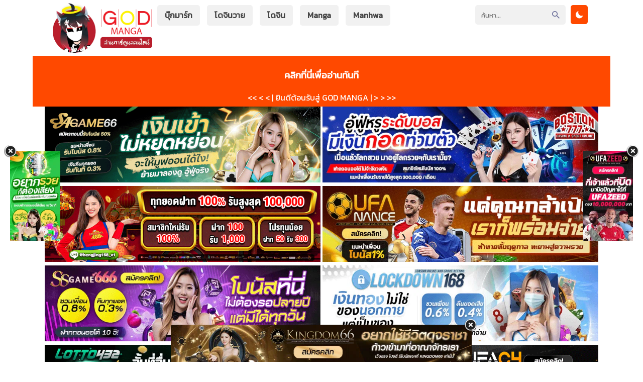

--- FILE ---
content_type: text/html; charset=UTF-8
request_url: https://god-manga.com/seri/reverse-tower-dungeon/
body_size: 15626
content:
<html xmlns="http://www.w3.org/1999/xhtml" lang="th">
<head><link rel="preconnect" href="https://fonts.gstatic.com/" crossorigin />



<meta name="viewport" content="width=device-width, initial-scale=1">
<meta http-equiv="Content-Type" content="text/html; charset=UTF-8" />
<meta name="revisit-after" content="1 days">
<meta name="rating" content="general">
<meta name="distribution" content="global">
<meta name="target" content="global">
<meta content='All-Language' http-equiv='Content-Language'/>
<meta name="DC.title" content="Reverse Tower Dungeon Archives - God-manga อ่านมังงะมังฮวาแปลไทย 2025" />
<title>God-manga ก๊อดมังงะ อ่านมังงะมังฮวา manga manhwa ออนไลน์แปลไทย</title>
<!-- Facebook SDK -->
<div id="fb-root"></div>
<script async defer crossorigin="anonymous" src="https://connect.facebook.net/en_US/sdk.js#xfbml=1&version=v17.0" nonce="549443259368787"></script>
<meta name='robots' content='index, follow, max-image-preview:large, max-snippet:-1, max-video-preview:-1' />

	<!-- This site is optimized with the Yoast SEO plugin v26.8 - https://yoast.com/product/yoast-seo-wordpress/ -->
	<link rel="canonical" href="https://god-manga.com/seri/reverse-tower-dungeon/" />
	<meta property="og:locale" content="th_TH" />
	<meta property="og:type" content="article" />
	<meta property="og:title" content="Reverse Tower Dungeon Archives - God-manga อ่านมังงะมังฮวาแปลไทย 2025" />
	<meta property="og:url" content="https://god-manga.com/seri/reverse-tower-dungeon/" />
	<meta property="og:site_name" content="God-manga อ่านมังงะมังฮวาแปลไทย 2025" />
	<meta name="twitter:card" content="summary_large_image" />
	<script type="application/ld+json" class="yoast-schema-graph">{"@context":"https://schema.org","@graph":[{"@type":"CollectionPage","@id":"https://god-manga.com/seri/reverse-tower-dungeon/","url":"https://god-manga.com/seri/reverse-tower-dungeon/","name":"Reverse Tower Dungeon Archives - God-manga อ่านมังงะมังฮวาแปลไทย 2025","isPartOf":{"@id":"https://god-manga.com/#website"},"breadcrumb":{"@id":"https://god-manga.com/seri/reverse-tower-dungeon/#breadcrumb"},"inLanguage":"th"},{"@type":"BreadcrumbList","@id":"https://god-manga.com/seri/reverse-tower-dungeon/#breadcrumb","itemListElement":[{"@type":"ListItem","position":1,"name":"Home","item":"https://god-manga.com/"},{"@type":"ListItem","position":2,"name":"Reverse Tower Dungeon"}]},{"@type":"WebSite","@id":"https://god-manga.com/#website","url":"https://god-manga.com/","name":"God-manga อ่านมังงะมังฮวาแปลไทย 2025","description":"อ่าน manga manhwa มังงะพระเอกเก่งสุด มังฮวาต่างโลก มังงะญี่ปุ่น อ่านฟรี อัพเดต 24 ชั่วโมง","potentialAction":[{"@type":"SearchAction","target":{"@type":"EntryPoint","urlTemplate":"https://god-manga.com/?s={search_term_string}"},"query-input":{"@type":"PropertyValueSpecification","valueRequired":true,"valueName":"search_term_string"}}],"inLanguage":"th"}]}</script>
	<!-- / Yoast SEO plugin. -->


<link rel='dns-prefetch' href='//fonts.googleapis.com' />
<link rel="alternate" type="application/rss+xml" title="ฟีด God-manga อ่านมังงะมังฮวาแปลไทย 2025 &raquo; Reverse Tower Dungeon Seri" href="https://god-manga.com/seri/reverse-tower-dungeon/feed/" />
<style id='wp-img-auto-sizes-contain-inline-css' type='text/css'>
img:is([sizes=auto i],[sizes^="auto," i]){contain-intrinsic-size:3000px 1500px}
/*# sourceURL=wp-img-auto-sizes-contain-inline-css */
</style>
<script>WebFontConfig={google:{families:["Kanit"]}};if ( typeof WebFont === "object" && typeof WebFont.load === "function" ) { WebFont.load( WebFontConfig ); }</script><script data-optimized="1" src="https://god-manga.com/wp-content/plugins/litespeed-cache/assets/js/webfontloader.min.js"></script>
<link data-optimized="1" rel='stylesheet' id='wp-block-library-css' href='https://god-manga.com/wp-content/litespeed/css/9b525d40c8d62e462824830dbd3a79ae.css?ver=970c3' type='text/css' media='all' />
<style id='global-styles-inline-css' type='text/css'>
:root{--wp--preset--aspect-ratio--square: 1;--wp--preset--aspect-ratio--4-3: 4/3;--wp--preset--aspect-ratio--3-4: 3/4;--wp--preset--aspect-ratio--3-2: 3/2;--wp--preset--aspect-ratio--2-3: 2/3;--wp--preset--aspect-ratio--16-9: 16/9;--wp--preset--aspect-ratio--9-16: 9/16;--wp--preset--color--black: #000000;--wp--preset--color--cyan-bluish-gray: #abb8c3;--wp--preset--color--white: #ffffff;--wp--preset--color--pale-pink: #f78da7;--wp--preset--color--vivid-red: #cf2e2e;--wp--preset--color--luminous-vivid-orange: #ff6900;--wp--preset--color--luminous-vivid-amber: #fcb900;--wp--preset--color--light-green-cyan: #7bdcb5;--wp--preset--color--vivid-green-cyan: #00d084;--wp--preset--color--pale-cyan-blue: #8ed1fc;--wp--preset--color--vivid-cyan-blue: #0693e3;--wp--preset--color--vivid-purple: #9b51e0;--wp--preset--gradient--vivid-cyan-blue-to-vivid-purple: linear-gradient(135deg,rgb(6,147,227) 0%,rgb(155,81,224) 100%);--wp--preset--gradient--light-green-cyan-to-vivid-green-cyan: linear-gradient(135deg,rgb(122,220,180) 0%,rgb(0,208,130) 100%);--wp--preset--gradient--luminous-vivid-amber-to-luminous-vivid-orange: linear-gradient(135deg,rgb(252,185,0) 0%,rgb(255,105,0) 100%);--wp--preset--gradient--luminous-vivid-orange-to-vivid-red: linear-gradient(135deg,rgb(255,105,0) 0%,rgb(207,46,46) 100%);--wp--preset--gradient--very-light-gray-to-cyan-bluish-gray: linear-gradient(135deg,rgb(238,238,238) 0%,rgb(169,184,195) 100%);--wp--preset--gradient--cool-to-warm-spectrum: linear-gradient(135deg,rgb(74,234,220) 0%,rgb(151,120,209) 20%,rgb(207,42,186) 40%,rgb(238,44,130) 60%,rgb(251,105,98) 80%,rgb(254,248,76) 100%);--wp--preset--gradient--blush-light-purple: linear-gradient(135deg,rgb(255,206,236) 0%,rgb(152,150,240) 100%);--wp--preset--gradient--blush-bordeaux: linear-gradient(135deg,rgb(254,205,165) 0%,rgb(254,45,45) 50%,rgb(107,0,62) 100%);--wp--preset--gradient--luminous-dusk: linear-gradient(135deg,rgb(255,203,112) 0%,rgb(199,81,192) 50%,rgb(65,88,208) 100%);--wp--preset--gradient--pale-ocean: linear-gradient(135deg,rgb(255,245,203) 0%,rgb(182,227,212) 50%,rgb(51,167,181) 100%);--wp--preset--gradient--electric-grass: linear-gradient(135deg,rgb(202,248,128) 0%,rgb(113,206,126) 100%);--wp--preset--gradient--midnight: linear-gradient(135deg,rgb(2,3,129) 0%,rgb(40,116,252) 100%);--wp--preset--font-size--small: 13px;--wp--preset--font-size--medium: 20px;--wp--preset--font-size--large: 36px;--wp--preset--font-size--x-large: 42px;--wp--preset--spacing--20: 0.44rem;--wp--preset--spacing--30: 0.67rem;--wp--preset--spacing--40: 1rem;--wp--preset--spacing--50: 1.5rem;--wp--preset--spacing--60: 2.25rem;--wp--preset--spacing--70: 3.38rem;--wp--preset--spacing--80: 5.06rem;--wp--preset--shadow--natural: 6px 6px 9px rgba(0, 0, 0, 0.2);--wp--preset--shadow--deep: 12px 12px 50px rgba(0, 0, 0, 0.4);--wp--preset--shadow--sharp: 6px 6px 0px rgba(0, 0, 0, 0.2);--wp--preset--shadow--outlined: 6px 6px 0px -3px rgb(255, 255, 255), 6px 6px rgb(0, 0, 0);--wp--preset--shadow--crisp: 6px 6px 0px rgb(0, 0, 0);}:where(.is-layout-flex){gap: 0.5em;}:where(.is-layout-grid){gap: 0.5em;}body .is-layout-flex{display: flex;}.is-layout-flex{flex-wrap: wrap;align-items: center;}.is-layout-flex > :is(*, div){margin: 0;}body .is-layout-grid{display: grid;}.is-layout-grid > :is(*, div){margin: 0;}:where(.wp-block-columns.is-layout-flex){gap: 2em;}:where(.wp-block-columns.is-layout-grid){gap: 2em;}:where(.wp-block-post-template.is-layout-flex){gap: 1.25em;}:where(.wp-block-post-template.is-layout-grid){gap: 1.25em;}.has-black-color{color: var(--wp--preset--color--black) !important;}.has-cyan-bluish-gray-color{color: var(--wp--preset--color--cyan-bluish-gray) !important;}.has-white-color{color: var(--wp--preset--color--white) !important;}.has-pale-pink-color{color: var(--wp--preset--color--pale-pink) !important;}.has-vivid-red-color{color: var(--wp--preset--color--vivid-red) !important;}.has-luminous-vivid-orange-color{color: var(--wp--preset--color--luminous-vivid-orange) !important;}.has-luminous-vivid-amber-color{color: var(--wp--preset--color--luminous-vivid-amber) !important;}.has-light-green-cyan-color{color: var(--wp--preset--color--light-green-cyan) !important;}.has-vivid-green-cyan-color{color: var(--wp--preset--color--vivid-green-cyan) !important;}.has-pale-cyan-blue-color{color: var(--wp--preset--color--pale-cyan-blue) !important;}.has-vivid-cyan-blue-color{color: var(--wp--preset--color--vivid-cyan-blue) !important;}.has-vivid-purple-color{color: var(--wp--preset--color--vivid-purple) !important;}.has-black-background-color{background-color: var(--wp--preset--color--black) !important;}.has-cyan-bluish-gray-background-color{background-color: var(--wp--preset--color--cyan-bluish-gray) !important;}.has-white-background-color{background-color: var(--wp--preset--color--white) !important;}.has-pale-pink-background-color{background-color: var(--wp--preset--color--pale-pink) !important;}.has-vivid-red-background-color{background-color: var(--wp--preset--color--vivid-red) !important;}.has-luminous-vivid-orange-background-color{background-color: var(--wp--preset--color--luminous-vivid-orange) !important;}.has-luminous-vivid-amber-background-color{background-color: var(--wp--preset--color--luminous-vivid-amber) !important;}.has-light-green-cyan-background-color{background-color: var(--wp--preset--color--light-green-cyan) !important;}.has-vivid-green-cyan-background-color{background-color: var(--wp--preset--color--vivid-green-cyan) !important;}.has-pale-cyan-blue-background-color{background-color: var(--wp--preset--color--pale-cyan-blue) !important;}.has-vivid-cyan-blue-background-color{background-color: var(--wp--preset--color--vivid-cyan-blue) !important;}.has-vivid-purple-background-color{background-color: var(--wp--preset--color--vivid-purple) !important;}.has-black-border-color{border-color: var(--wp--preset--color--black) !important;}.has-cyan-bluish-gray-border-color{border-color: var(--wp--preset--color--cyan-bluish-gray) !important;}.has-white-border-color{border-color: var(--wp--preset--color--white) !important;}.has-pale-pink-border-color{border-color: var(--wp--preset--color--pale-pink) !important;}.has-vivid-red-border-color{border-color: var(--wp--preset--color--vivid-red) !important;}.has-luminous-vivid-orange-border-color{border-color: var(--wp--preset--color--luminous-vivid-orange) !important;}.has-luminous-vivid-amber-border-color{border-color: var(--wp--preset--color--luminous-vivid-amber) !important;}.has-light-green-cyan-border-color{border-color: var(--wp--preset--color--light-green-cyan) !important;}.has-vivid-green-cyan-border-color{border-color: var(--wp--preset--color--vivid-green-cyan) !important;}.has-pale-cyan-blue-border-color{border-color: var(--wp--preset--color--pale-cyan-blue) !important;}.has-vivid-cyan-blue-border-color{border-color: var(--wp--preset--color--vivid-cyan-blue) !important;}.has-vivid-purple-border-color{border-color: var(--wp--preset--color--vivid-purple) !important;}.has-vivid-cyan-blue-to-vivid-purple-gradient-background{background: var(--wp--preset--gradient--vivid-cyan-blue-to-vivid-purple) !important;}.has-light-green-cyan-to-vivid-green-cyan-gradient-background{background: var(--wp--preset--gradient--light-green-cyan-to-vivid-green-cyan) !important;}.has-luminous-vivid-amber-to-luminous-vivid-orange-gradient-background{background: var(--wp--preset--gradient--luminous-vivid-amber-to-luminous-vivid-orange) !important;}.has-luminous-vivid-orange-to-vivid-red-gradient-background{background: var(--wp--preset--gradient--luminous-vivid-orange-to-vivid-red) !important;}.has-very-light-gray-to-cyan-bluish-gray-gradient-background{background: var(--wp--preset--gradient--very-light-gray-to-cyan-bluish-gray) !important;}.has-cool-to-warm-spectrum-gradient-background{background: var(--wp--preset--gradient--cool-to-warm-spectrum) !important;}.has-blush-light-purple-gradient-background{background: var(--wp--preset--gradient--blush-light-purple) !important;}.has-blush-bordeaux-gradient-background{background: var(--wp--preset--gradient--blush-bordeaux) !important;}.has-luminous-dusk-gradient-background{background: var(--wp--preset--gradient--luminous-dusk) !important;}.has-pale-ocean-gradient-background{background: var(--wp--preset--gradient--pale-ocean) !important;}.has-electric-grass-gradient-background{background: var(--wp--preset--gradient--electric-grass) !important;}.has-midnight-gradient-background{background: var(--wp--preset--gradient--midnight) !important;}.has-small-font-size{font-size: var(--wp--preset--font-size--small) !important;}.has-medium-font-size{font-size: var(--wp--preset--font-size--medium) !important;}.has-large-font-size{font-size: var(--wp--preset--font-size--large) !important;}.has-x-large-font-size{font-size: var(--wp--preset--font-size--x-large) !important;}
/*# sourceURL=global-styles-inline-css */
</style>

<style id='classic-theme-styles-inline-css' type='text/css'>
/*! This file is auto-generated */
.wp-block-button__link{color:#fff;background-color:#32373c;border-radius:9999px;box-shadow:none;text-decoration:none;padding:calc(.667em + 2px) calc(1.333em + 2px);font-size:1.125em}.wp-block-file__button{background:#32373c;color:#fff;text-decoration:none}
/*# sourceURL=/wp-includes/css/classic-themes.min.css */
</style>
<link data-optimized="1" rel='stylesheet' id='Ionicons-css' href='https://god-manga.com/wp-content/litespeed/css/49d43015005e7256cfbf9863a1d65465.css?ver=c17ce' type='text/css' media='all' />
<link data-optimized="1" rel='stylesheet' id='Style-css' href='https://god-manga.com/wp-content/litespeed/css/33db25241cc2ece13d8cec5164a309af.css?ver=3162a' type='text/css' media='all' />
<link data-optimized="1" rel='stylesheet' id='Sweetalert-css' href='https://god-manga.com/wp-content/litespeed/css/9a80bc8e921a9c1b9b6ee1c477208138.css?ver=69ac2' type='text/css' media='all' />
<link data-optimized="1" rel='stylesheet' id='simple-favorites-css' href='https://god-manga.com/wp-content/litespeed/css/bbd2f15736f23d8f4bc7f9b372c2a0d1.css?ver=cef36' type='text/css' media='all' />

<style id='seed-fonts-all-inline-css' type='text/css'>
h1, h2, h3, h4, h5, h6, nav, .nav, .menu, button, .button, .btn, .price, ._heading, .wp-block-pullquote blockquote, blockquote, label, legend{font-family: "Kanit",sans-serif; }body {--s-heading:"Kanit",sans-serif}body {--s-heading-weight:}
/*# sourceURL=seed-fonts-all-inline-css */
</style>

<style id='seed-fonts-body-all-inline-css' type='text/css'>
body{font-family: "Kanit",sans-serif; font-size: 16px; line-height: 1.6; }body {--s-body:"Kanit",sans-serif;--s-body-line-height:1.6;}
/*# sourceURL=seed-fonts-body-all-inline-css */
</style>
<script data-optimized="1" type="text/javascript" src="https://god-manga.com/wp-content/litespeed/js/49bffe15061b5eb37f21237a47b8b711.js?ver=5c6ba" id="Sweetalert JS-js"></script>
<script type="text/javascript" src="https://god-manga.com/wp-content/themes/god-manga/assets/js/jquery.min.js" id="jquery-js"></script>
<script type="text/javascript" id="favorites-js-extra">
/* <![CDATA[ */
var favorites_data = {"ajaxurl":"https://god-manga.com/wp-admin/admin-ajax.php","nonce":"87b2125600","favorite":"\u003Ci class=\"icon ion-md-heart\"\u003E\u003C/i\u003E \u0e1a\u0e38\u0e4a\u0e01\u0e21\u0e32\u0e23\u0e4c\u0e01 \u0e2d\u0e48\u0e32\u0e19\u0e22\u0e49\u0e2d\u0e19\u0e2b\u0e25\u0e31\u0e07","favorited":"\u003Ci class=\"icon ion-md-close\"\u003E\u003C/i\u003E \u0e25\u0e1a","includecount":"","indicate_loading":"","loading_text":"Loading","loading_image":"","loading_image_active":"","loading_image_preload":"","cache_enabled":"1","button_options":{"button_type":"custom","custom_colors":false,"box_shadow":false,"include_count":false,"default":{"background_default":false,"border_default":false,"text_default":false,"icon_default":false,"count_default":false},"active":{"background_active":false,"border_active":false,"text_active":false,"icon_active":false,"count_active":false}},"authentication_modal_content":"\u003Cp\u003EPlease login to add favorites.\u003C/p\u003E\u003Cp\u003E\u003Ca href=\"#\" data-favorites-modal-close\u003EDismiss this notice\u003C/a\u003E\u003C/p\u003E","authentication_redirect":"","dev_mode":"","logged_in":"","user_id":"0","authentication_redirect_url":"https://god-manga.com/meenoi-patua/"};
//# sourceURL=favorites-js-extra
/* ]]> */
</script>
<script data-optimized="1" type="text/javascript" src="https://god-manga.com/wp-content/litespeed/js/054cc875378842a77f2b912b0c349d3d.js?ver=19f4e" id="favorites-js"></script>
<link rel="https://api.w.org/" href="https://god-manga.com/wp-json/" /><link rel="EditURI" type="application/rsd+xml" title="RSD" href="https://god-manga.com/xmlrpc.php?rsd" />
<meta name="generator" content="WordPress 6.9" />
<link rel="icon" href="https://god-manga.com/wp-content/uploads/2022/02/cropped-god_weblogo-32x32.png" sizes="32x32" />
<link rel="icon" href="https://god-manga.com/wp-content/uploads/2022/02/cropped-god_weblogo-192x192.png" sizes="192x192" />
<link rel="apple-touch-icon" href="https://god-manga.com/wp-content/uploads/2022/02/cropped-god_weblogo-180x180.png" />
<meta name="msapplication-TileImage" content="https://god-manga.com/wp-content/uploads/2022/02/cropped-god_weblogo-270x270.png" />
		<style type="text/css" id="wp-custom-css">
			##Header

#Logo
img{max-width:100%}
.container{margin:0px auto;max-width:1080px}
.header{width:100%;display:inline-block;position:relative;background:#fff;box-shadow:0 5px 4px rgba(0,0,0,0.05);z-index:100}
.header .container{max-width:1080px}
.header-logo{color:#444;font-size:27px;font-weight:900;float:left;align-items:center;padding:5px;transition:.2s}
.header-logo img{height:100px}

#Navigation
.header-navigation{list-style:none;padding:0;margin:0;display:inline-block}
.header-navigation .menu-item{display:inline-flex}
.header-navigation .menu-item a{align-items:center;display:inline-flex;background:;margin:10px 5px;border-radius:5px;padding:8px 15px;font-weight:600;transition:.2s}
.header-navigation .menu-item a:hover,.header-navigation .current-menu-item a{background:#666;color:#fff}
.header-navigation .menu-item.menu-item-has-children{position:relative}
.header-navigation .menu-item.menu-item-has-children .icon{padding-left:7px}
.header-navigation .menu-item .sub-menu{display:none;position:absolute;top:55px;min-width:110px;background:#fff;border-radius:3px;font-size:13px;list-style:none;padding:0;line-height:30px;margin:0;left:0;z-index:3}
.header-navigation .menu-item.menu-item-has-children:hover .sub-menu{display:block}
.header-navigation .menu-item.menu-item-has-children .sub-menu li a{display:block;margin:5px;padding:0 10px;background:#f1f1f1;color:#444}
.header-navigation .menu-item.menu-item-has-children .sub-menu .menu-item{padding:0;width:100%;box-shadow:none;border-radius:3px;display:block;transition:.2s}
.header-navigation .menu-item.menu-item-has-children .sub-menu li a:hover{background:#6e6dfb;color:#fff}


.wbnn{position:fixed;top:300px;z-index:999999;display:none}.wbnn .wbnn-close{position:absolute;width:25px;height:25px;top:-12px;background:url(https://1.bp.blogspot.com/-2a1NCQ1typI/YSkgP45o5XI/AAAAAAAAzJw/xI-Uoe3-Q8UzqMDwRUuRCea5lGYMv1eZQCLcBGAsYHQ/s0/801fc7b1d350c6fc17ce01b766fecc79.png),no-repeat;background-size:25px 25px}.wbnn img{width:100px;height:auto}.w-bnn-bottom{bottom:0;top:unset;left:270px}.w-bnn-bottom img{width:auto;height:74px}.w-bnn-bottom .wbnn-close{right:-10px}.w-bnn-left{left:20px}.w-bnn-right{right:20px}.w-bnn-left .wbnn-close{left:-12px}.w-bnn-right .wbnn-close{right:-12px}

.dessert-frame a {
    display: inline-block;
    width: calc(48% - 3px);
}
.blox.kln {
    margin: 0 auto;
    max-width: 1150px;
}
.header {
    width: 100%;
    display: inline-block;
    position: relative;
    background: none;
    box-shadow: 0 5px 4pxrgba(0,0,0,0.05);
    z-index: 100;
}
.popular {
    background: #f1f1f1;
    background: none;
    -webkit-animation: loopnavbg-data-v-c423aec0 350s linear infinite;
    animation: loopnavbg-data-v-c423aec0 350s linear infinite;
    -webkit-animation: loopnavbg-data-v-c423aec0 350s linear infinite;
    animation: loopnavbg-data-v-c423aec0 350s linear infinite;
    animation: loopingbackg 350s linear infinite;
    padding-top: 10px;
    padding-bottom: 15px;
}
footer {
    margin-top: 20px;
    background: none;
    color: #ccc;
}

.navi-chapter .content{background:#444;margin:0 10px;margin-bottom:10px;padding:10px;border-radius:5px;display:grid;grid-template-columns:75px auto 140px;align-items:center}

.series-chapterlist li{background:;margin-bottom:5px;margin-right:5px;border-radius:5px}

.flexbox2-content{background:#444;border:solid 3px #f1f1f1;border-radius:5px;margin:0 10px;margin-bottom:10px;overflow:hidden;display:grid;grid-template-columns:50% auto}

.flexbox2-side .genres{position:absolute;bottom:0;width:100%;background:#444;font-size:13px}

.flexbox2-side .info{padding:8px 5px;overflow:hidden;background:#444;font-size:12px}
#datafetch {
    position: absolute;
    width: 250px;
    background: #000;
}
.searchbox-side .type, .searchbox-side .status {
    display: inline-block;
    background: #ed1e7f;
    padding: 3px 5px;
    border-radius: 3px;
}

.reader-area {
    pointer-events: unset;
    text-align: center;
    position: relative;
}
.advancedsearch {
    overflow: hidden;
    margin: 10px;
    margin-top: 0;
    font-size: 15px;
    display: none;
}

.flexbox4-thumb .type.Anime {
    background: #2a25cc;
}
.fb-comments iframe {
    background: #fff; /* ตั้งค่าแบ็กกราวด์ของ iframe เป็นสีดำ */
    color: #fff; /* ตั้งค่าตัวหนังสือเป็นสีขาว */
}		</style>
		</head>
<body>
<script type="text/javascript">if(localStorage.getItem('theme-mode')=='darkmode'){document.body.classList.add("dark")}else{document.body.classList.remove("dark")}
$(document).ready(function(){'darkmode'==localStorage.getItem('theme-mode')&&(jQuery("input[name=themeswitch]").prop("checked",true))})</script>
<style>
.header-logo .icon{color:#ff4900}
.header-logo:hover{color:#ff4900}
.header-navigation .menu-item a:hover,.header-navigation .current-menu-item a{background:#ff4900}
.header-navigation .menu-item.menu-item-has-children .sub-menu li a:hover{background:#ff4900}
.notif{background:#ff4900}
.content h2 span{color:#ff4900}
a.otherz{background:#ff4900}
button.simplefavorites-clear{background:#ff4900}
.flexbox-number{background:#ff4900;border-top:solid 5px #17d326}
.flexbox-item:hover .flexbox-title{color:#ff4900}
.flexbox2-side .synops::-webkit-scrollbar-thumb{background-color:#17d326}
.flexbox2-side .genres a:hover{color:#ff4900}
.flexbox3-side .title a:hover{color:#ff4900}
.flexbox3-side ul.chapter li a:hover{background:#ff4900}
.flexbox4-side .title a:hover{color:#ff4900}
.flexbox4-side ul.chapter li a:hover{background:#ff4900}
.nav-chapter .list{background:#ff4900}
.pagination a:hover,.pagination .page-numbers.current{background:#ff4900}
.mangalist-nav{border-bottom:solid 4px #ff4900}
.mangalist-nav a:hover{background:#ff4900}
.mangalist-blc ul{color:#ff4900}
.mangalist-blc ul li a.series:hover{color:#ff4900}
.advancedsearch .btn{background:#ff4900}
.achlist li a:hover{background:#ff4900}
.series-infolist a{color:#ff4900}
.series-genres a:hover{background:#ff4900}
.series-chapterlist li:hover{background:#ff4900}
.series-chapterlist li:hover .flexch-book, .series-chapterlist li:hover .flexch-dllink{background:#17d326}
.series-chapterlist li a:visited{color:#ff4900}
.series-chapterlist::-webkit-scrollbar-thumb{background-color:#17d326}
.navi-chapter .navigation .leftnav a:hover,.navi-chapter .navigation .rightnav a:hover{background:#ff4900;border-color:#ff4900}
.sidenav .closebtn:hover{color:#ff4900}
.sidenav .titlex h2{border-bottom:solid 4px #ff4900}
.sidenav .chapx a:hover, .sidenav .chapx a.active{color:#ff4900}
#commentform input#submit{background:#ff4900}
.reply{background:#ff4900}
.pagenon span{font-size:20px;border-bottom:solid 3px #ff4900}
.footertop-right a:hover{background:#ff4900}
.footer-navigation li a:hover{background:#ff4900}
.pagenon a{background:#ff4900}
.scrollToTop{background:#ff4900}
.searchbox:hover .searchbox-title{color:#ff4900}
.theme-mode .switch{background:#ff4900}
.dark .header-logo:hover{color:#ff4900}
.dark .header-navigation .menu-item a:hover,.dark .header-navigation .current-menu-item a{background:#ff4900}
.dark .series-genres a:hover{background:#ff4900}
.dark .flexbox3-side ul.chapter li a:hover{background:#ff4900}
.dark .flexbox4-side ul.chapter li a:hover{background:#ff4900}
.dark .achlist li a:hover{background:#ff4900}
.dark .series-chapterlist li:hover{background:#ff4900}
.dark .pagination a:hover{background:#ff4900}
.dark .navi-chapter .navigation .leftnav a:hover,.dark .navi-chapter .navigation .rightnav a:hover{background:#ff4900;border-color:#ff4900}
@media (max-width:768px){
.header-menu #showmenu:checked~#navigation{border-color:#ff4900}
.header-menu #showsearch:checked~.header-right{border-color:#ff4900}
</style>
<header class="header">
<div class="container">
<div class="header-menu">
<input id="showmenu" type="checkbox" role="button"><label class="showmenu" for="showmenu"><i class="icon ion-md-menu"></i></label>
<div class="header-logo">
<a href="https://god-manga.com/" title="God-manga อ่านมังงะมังฮวาแปลไทย 2025" rel="home"><img src="https://god-manga.com/wp-content/uploads/2021/12/Asset-2.png.webp" alt="God-manga อ่านมังงะมังฮวาแปลไทย 2025" title="God-manga อ่านมังงะมังฮวาแปลไทย 2025" rel="home" /></a>
</div>
<ul id="navigation" class="header-navigation"><li id="menu-item-28" class="menu-item menu-item-type-post_type menu-item-object-page menu-item-28"><a href="https://god-manga.com/bookmark/">บุ๊กมาร์ก</a></li>
<li id="menu-item-52366" class="menu-item menu-item-type-custom menu-item-object-custom menu-item-52366"><a href="https://oredoujin.com">โดจินวาย</a></li>
<li id="menu-item-46612" class="menu-item menu-item-type-custom menu-item-object-custom menu-item-46612"><a href="https://god-doujin.com">โดจิน</a></li>
<li id="menu-item-58392" class="menu-item menu-item-type-taxonomy menu-item-object-genre menu-item-58392"><a href="https://god-manga.com/genre/manga/">Manga</a></li>
<li id="menu-item-58393" class="menu-item menu-item-type-taxonomy menu-item-object-genre menu-item-58393"><a href="https://god-manga.com/genre/manhwa/">Manhwa</a></li>
</ul><input id="showsearch" type="checkbox" role="button"><label class="showsearch" for="showsearch"><i class="icon ion-md-search"></i></label>
<div class="theme-mode">
<input type="checkbox" id="themeswitch" name="themeswitch">
<label id="switch" class="switch" for="themeswitch"><i class="icon ion-md-moon"></i></label>
</div>
<div class="header-right">
<div class="header-searchbar">
<form action="https://god-manga.com/" id="form" method="get" itemprop="potentialAction" itemscope itemtype="http://schema.org/SearchAction">
<meta itemprop="target" content="https://god-manga.com/?s={query}"/>
<input class="search" id="search" onkeyup="fetchResults()" itemprop="query-input" type="text" placeholder="ค้นหา..." aria-label="Search" name="s" autocomplete="on"/>
<button type="submit" value="Submit"><i class="icon ion-md-search"></i></button>
</form>
<div id="datafetch"></div>
</div>
</div>
</div>
</div>
	
<br>
<br>
	
<div class="blox mlb kln">	
<div class="dessert-frame"><center>


	<a></a>
<div class="notif">
	<center><h3>
		<a href="#con3">คลิกที่นี่เพื่ออ่านทันที</a> 
	</h3></center>
<div class="container">
<< < < | ยินดีต้อนรับสู่ GOD MANGA | > > >></div>
</div>
	<a href="https://t.ly/sa666" target="_blank"><img src="https://image.cdend.com/wp-content/uploads/2024/03/728x200-SAGAME66.gif" alt="Casino ออนไลน์" border="0"></a>
	<a href="https://t.ly/boston7777" target="_blank"><img src="https://image.cdend.com/wp-content/uploads/2024/03/728x200-boston777.gif" alt="Casino ออนไลน์" ref="nofollow"></a>
	<a href="https://hengjing168.guru/"><img src="https://god-manga.com/wp-content/uploads/2025/04/670766fbcc15f.gif" alt="สล็อตออนไลน์" rel="dofollow"></a>
<a href="https://t.ly/ufanance" target="_blank"><img src="https://image.cdend.com/wp-content/uploads/2024/03/728x200-ufanance.gif" alt="https://ufanance.com"></a>
<a href="https://t.ly/ss6666" target="_blank"><img src="https://image.cdend.com/wp-content/uploads/2024/03/728x200-SSGAME66.gif" alt="ssgame6662"></a>
<a href="https://t.ly/lockdown1688" target="_blank"><img src="https://image.cdend.com/wp-content/uploads/2024/03/728x200-Lockdown168.gif" alt="Casino ออนไลน์" border="0"></a>
<a href="https://t.ly/lotto432" target="_blank"><img src="https://image.cdend.com/wp-content/uploads/2024/03/728x200-LOTTO432.gif" alt="Casino ออนไลน์" border="0"></a>
<a href="https://t.ly/ufac4" target="_blank"><img src="https://image.cdend.com/wp-content/uploads/2024/03/728x200-UFAC4.gif" alt="Casino ออนไลน์" border="0"></a>
<a href="https://t.ly/panama8888" target="_blank"><img src="https://image.cdend.com/wp-content/uploads/2024/03/728x200-panama888.gif" alt="Casino ออนไลน์" border="0"></a>
<a href="https://t.ly/ufa1919" target="_blank"><img src="https://image.cdend.com/wp-content/uploads/2024/03/728x200-UFA191.gif" alt="Casino ออนไลน์" border="0"></a>
<a href="https://t.ly/sexy6666" target="_blank"><img src="https://image.cdend.com/wp-content/uploads/2024/03/728x200-SEXYGAME66.gif" alt="Casino ออนไลน์" border="0"></a>
<a href="https://t.ly/vip168saa" target="_blank"><img src="https://image.cdend.com/wp-content/uploads/2024/03/728x200-vip168sa.gif" alt="Casino ออนไลน์" border="0"></a>
<a href="https://t.ly/sexy1688" target="_blank"><img src="https://image.cdend.com/wp-content/uploads/2024/03/728x200-sexygame1688.gif" alt="Casino ออนไลน์" border="0"></a>
<a href="https://t.ly/1688sagame" target="_blank"><img src="https://image.cdend.com/wp-content/uploads/2024/03/728x200-SA1688.gif" alt="Casino ออนไลน์" border="0"></a>
<a href="https://t.ly/juad8888" target="_blank"><img src="https://image.cdend.com/wp-content/uploads/2024/03/728x200-Juad888.gif" alt="Casino ออนไลน์" border="0"></a>
<a href="https://t.ly/lotto7777" target="_blank"><img src="https://image.cdend.com/wp-content/uploads/2024/03/728x200-lotto77.gif" alt="Casino ออนไลน์" border="0"></a>
<a href="https://t.ly/ufafat" target="_blank"><img src="https://image.cdend.com/wp-content/uploads/2024/03/728x200-ufafat.gif" alt="ufafat"></a>
<a href="https://t.ly/hydra8888" target="_blank"><img src="https://image.cdend.com/wp-content/uploads/2024/03/728x200-Hydra888.gif" alt="Casino ออนไลน์" border="0"></a>	
	
<a href="https://officeformachelp.com/" target="_blank"><img src="https://god-manga.com/wp-content/uploads/2025/10/019-728x200-G7.gif" alt="แทงบอลออนไลน์"></a>
	<a href="https://www.u-rs.cn.com/" target="_blank"><img src="https://god-manga.com/wp-content/uploads/2025/10/GIF-copy.gif" alt="ufabet"></a>
	<a href="https://pgslots.run/" target="_blank"><img src="https://god-manga.com/wp-content/uploads/2025/04/66daedf8da272.gif" alt="pgslot99" rel="dofollow"></a>
			<a href="https://darkfingloves.com/contact-us" target="_blank"><img src="https://god-manga.com/wp-content/uploads/2025/09/67201999d2b312.webp" alt="สล็อตเว็บตรง" rel="dofollow"></a>
		<a href="https://bhivebridgeport.com/" target="_blank"><img src="https://god-manga.com/wp-content/uploads/2025/09/67201999d2b312.webp" alt="สล็อตเว็บตรง" rel="dofollow"></a>
		<a href="https://damen-mall.com" target="_blank"><img src="https://god-manga.com/wp-content/uploads/2025/09/67201999d2b312.webp" alt="สล็อตเว็บตรง" rel="dofollow"></a>
	<a href="https://pgw44.com/" target="_blank"><img src="https://god-manga.com/wp-content/uploads/2025/12/PGW44.gif" alt="PGW44" rel="dofollow"></a>
							<a href="https://pgk44b.com" target="_blank"><img src="https://god-manga.com/wp-content/uploads/2025/04/pgk44.webp" alt="PGK44" rel="dofollow"></a>
		<a href="https://etbett.com"><img src="https://god-manga.com/wp-content/uploads/2025/09/8xufabet-banner-aug-728-200.gif" alt="etbet" rel="dofollow"></a>
	<a href="https://pgs2.net" target="_blank"><img src="https://god-manga.com/wp-content/uploads/2025/04/67514e7091438.gif" alt="สล็อต" rel="dofollow"></a>
	<a href="https://brisoc.org/" target="_blank"><img src="https://god-manga.com/wp-content/uploads/2025/11/Midnight168.gif" alt="สล็อตเว็บตรง" rel="dofollow"></a>
	 	<a href="https://thewanderlustproject.com" target="_blank"><img src="https://god-manga.com/wp-content/uploads/2025/12/ยูฟ่าเบท.gif" alt="แทงบอล" rel="dofollow"></a>

<a href="https://adventuretravelfam.com/menu"><img src="https://god-manga.com/wp-content/uploads/2025/09/สล็อตเว็บตรงbanner2.gif" alt="ufabet" rel="dofollow"></a>
	<a href="https://www.dentistglenallenva.com/contact-us" target="_blank"><img src="https://god-manga.com/wp-content/uploads/2025/11/Penny168.webp" alt="สล็อตเว็บตรง" rel="dofollow"></a>    
			<a href="https://vitalitymedcenters.com/contact-us" target="_blank"><img src="https://god-manga.com/wp-content/uploads/2025/09/48.webp" alt="สล็อตเว็บตรง" rel="dofollow"></a>    
			<a href="https://www.yalehealthcare.com/about" target="_blank"><img src="https://god-manga.com/wp-content/uploads/2025/11/Sudjaad168.webp" alt="สล็อตเว็บตรง" rel="dofollow"></a>
	<a href="https://blincinnovation.com/" target="_blank"><img src="https://god-manga.com/wp-content/uploads/2025/11/2Gift.gif" alt="หวยออนไลน์" rel="dofollow"></a>
			<a href="https://aural-innovations.com/" target="_blank"><img src="https://god-manga.com/wp-content/uploads/2025/04/youfabet.gif" alt="ufabet" rel="dofollow"></a> 
		<a href="https://harvardthud.com/" target="_blank"><img src="https://god-manga.com/wp-content/uploads/2025/06/catacambodia.gif" alt="บาคาร่า" rel="dofollow"></a>
	<a href="https://blackmarketbakery.com" target="_blank"><img src="https://god-manga.com/wp-content/uploads/2025/06/webcitron.jpg" alt="ufabet" rel="dofollow"></a>
	<a href="https://virgildonati.com/" target="_blank"><img src="https://god-manga.com/wp-content/uploads/2025/08/photo_2025-08-19_14-49-18.jpg" alt="บาคาร่า" rel="dofollow"></a>
	<a href="https://missouricitydentist.net/contact-us" target="_blank"><img src="https://god-manga.com/wp-content/uploads/2025/12/banner-ufanancy-new-6.gif" alt="UFABET" rel="dofollow"></a>

	
		<a href="https://www.deepseasponges.org/" target="_blank"><img src="https://god-manga.com/wp-content/uploads/2025/04/67e50b53e6d08.webp" alt="สล็อต" rel="dofollow"></a>
<a href="https://www.nolicdc.org/"><img src="https://god-manga.com/wp-content/uploads/2025/04/69cef20c05c6526849c98e61a2d93945.gif" alt="เว็บตรง" rel="dofollow"></a>
	<a href="https://keiththemagician.com" target="_blank"><img src="https://god-manga.com/wp-content/uploads/2025/04/8ae4731c297d9252f792943e63bf994d.webp" alt="สล็อตเว็บตรง" rel="dofollow"></a>
	<a href="https://www.smederevo.org.rs/" target="_blank"><img src="https://god-manga.com/wp-content/uploads/2025/04/67bad347686ae.gif" alt="เว็บสล็อต" rel="dofollow"></a>
	<a href="https://www.microcapital.org/"><img src="https://god-manga.com/wp-content/uploads/2025/03/god-bann.gif" alt="สล็อต" rel="dofollow"></a>
	<a href="https://www.epicsciences.com/company/" target="_blank"><img src="https://god-manga.com/wp-content/uploads/2025/12/67f15c27.gif" alt="เว็บสล็อต" rel="dofollow"></a>
	<a href="https://www.quartermoonbooks.com/" target="_blank"><img src="https://god-manga.com/wp-content/uploads/2025/04/Spez888.webp" alt="สล็อตเว็บตรง" rel="dofollow"></a>
	<a href="https://www.binghammedicalcenter.com/" target="_blank"><img src="https://god-manga.com/wp-content/uploads/2025/09/auto1up.gif" alt="สล็อต" rel="dofollow"></a>
    <a href="https://al-shia.com/" target="_blank"><img src="https://god-manga.com/wp-content/uploads/2025/09/UPPTV1.gif" alt="แทงบอล UFABET" rel="dofollow"></a>
	<a href="https://mexicanhistory.org/" target="_blank"><img src="https://god-manga.com/wp-content/uploads/2025/10/123FAZ.gif" alt="แทงบอลออนไลน์" rel="dofollow"></a>
	<a href="https://sparkseeker.com/" target="_blank"><img src="https://god-manga.com/wp-content/uploads/2025/10/Auto1.gif" alt="สล็อตวอเลท" rel="dofollow"></a>
	<a href="https://maniacworld.com/" target="_blank"><img src="https://god-manga.com/wp-content/uploads/2026/01/UUPTV1.gif" alt="UFABET" rel="dofollow"></a>


	
	<a href="https://www.kenmcmil.com/" target="_blank"><img src="https://god-manga.com/wp-content/uploads/2025/03/god-km.gif" alt="สล็อตเว็บตรง" rel="dofollow"></a>
	<a href="https://www.boldride.com/" target="_blank"><img src="https://god-manga.com/wp-content/uploads/2025/04/a9c0e4bfedc131c8c70c0670d570efac.webp" alt="สล็อตเว็บตรง" rel="dofollow"></a>
<a href="http://ufakick.rocks" target="_blank" rel="nofollow"><img src="https://god-manga.com/wp-content/uploads/2025/04/b3b041404d45597ecdd4755d6056957c.gif" rel="nofollow"> </a>
</center></div></div>




<meta name="google-site-verification" content="9Vt_A9j_XBQldEnqk6UJgX8UY0FkY2qoKrnaR7naPTY" />
</header>
<main>
<div class="content" id="con3">
<div class="container">
<h2><span>Archive for</span> Reverse Tower Dungeon</h2>
<div class="flexbox2">
<div class="flexbox2-item">
<div class="flexbox2-content">
<a href="https://god-manga.com/reverse-tower-dungeon-%e0%b8%95%e0%b8%ad%e0%b8%99%e0%b8%97%e0%b8%b5%e0%b9%88-5/" title="Reverse Tower Dungeon ตอนที่ 5"> 
<div class="flexbox2-thumb"> 
<img src="https://god-manga.com/wp-content/themes/god-manga/assets/img/no-image.jpg" alt="Reverse Tower Dungeon ตอนที่ 5" title="Reverse Tower Dungeon ตอนที่ 5"><div class="flexbox2-title"><span>Reverse Tower Dungeon ตอนที่ 5</span><span class="studio"></span></div>
</div>
</a>
<div class="flexbox2-side"> 
<div class="type "></div>
<div class="info">
<div class="score full"><i class="icon ion-md-star"></i> </div>
</div>
<div class="synops"></div>
<div class="genres"><span></span></div>
</div>
</div>
</div><div class="flexbox2-item">
<div class="flexbox2-content">
<a href="https://god-manga.com/reverse-tower-dungeon-%e0%b8%95%e0%b8%ad%e0%b8%99%e0%b8%97%e0%b8%b5%e0%b9%88-4/" title="Reverse Tower Dungeon ตอนที่ 4"> 
<div class="flexbox2-thumb"> 
<img src="https://god-manga.com/wp-content/themes/god-manga/assets/img/no-image.jpg" alt="Reverse Tower Dungeon ตอนที่ 4" title="Reverse Tower Dungeon ตอนที่ 4"><div class="flexbox2-title"><span>Reverse Tower Dungeon ตอนที่ 4</span><span class="studio"></span></div>
</div>
</a>
<div class="flexbox2-side"> 
<div class="type "></div>
<div class="info">
<div class="score full"><i class="icon ion-md-star"></i> </div>
</div>
<div class="synops"></div>
<div class="genres"><span></span></div>
</div>
</div>
</div><div class="flexbox2-item">
<div class="flexbox2-content">
<a href="https://god-manga.com/reverse-tower-dungeon-%e0%b8%95%e0%b8%ad%e0%b8%99%e0%b8%97%e0%b8%b5%e0%b9%88-3/" title="Reverse Tower Dungeon ตอนที่ 3"> 
<div class="flexbox2-thumb"> 
<img src="https://god-manga.com/wp-content/themes/god-manga/assets/img/no-image.jpg" alt="Reverse Tower Dungeon ตอนที่ 3" title="Reverse Tower Dungeon ตอนที่ 3"><div class="flexbox2-title"><span>Reverse Tower Dungeon ตอนที่ 3</span><span class="studio"></span></div>
</div>
</a>
<div class="flexbox2-side"> 
<div class="type "></div>
<div class="info">
<div class="score full"><i class="icon ion-md-star"></i> </div>
</div>
<div class="synops"></div>
<div class="genres"><span></span></div>
</div>
</div>
</div><div class="flexbox2-item">
<div class="flexbox2-content">
<a href="https://god-manga.com/reverse-tower-dungeon-%e0%b8%95%e0%b8%ad%e0%b8%99%e0%b8%97%e0%b8%b5%e0%b9%88-2/" title="Reverse Tower Dungeon ตอนที่ 2"> 
<div class="flexbox2-thumb"> 
<img src="https://god-manga.com/wp-content/themes/god-manga/assets/img/no-image.jpg" alt="Reverse Tower Dungeon ตอนที่ 2" title="Reverse Tower Dungeon ตอนที่ 2"><div class="flexbox2-title"><span>Reverse Tower Dungeon ตอนที่ 2</span><span class="studio"></span></div>
</div>
</a>
<div class="flexbox2-side"> 
<div class="type "></div>
<div class="info">
<div class="score full"><i class="icon ion-md-star"></i> </div>
</div>
<div class="synops"></div>
<div class="genres"><span></span></div>
</div>
</div>
</div><div class="flexbox2-item">
<div class="flexbox2-content">
<a href="https://god-manga.com/reverse-tower-dungeon-%e0%b8%95%e0%b8%ad%e0%b8%99%e0%b8%97%e0%b8%b5%e0%b9%88-1/" title="Reverse Tower Dungeon ตอนที่ 1"> 
<div class="flexbox2-thumb"> 
<img src="https://god-manga.com/wp-content/themes/god-manga/assets/img/no-image.jpg" alt="Reverse Tower Dungeon ตอนที่ 1" title="Reverse Tower Dungeon ตอนที่ 1"><div class="flexbox2-title"><span>Reverse Tower Dungeon ตอนที่ 1</span><span class="studio"></span></div>
</div>
</a>
<div class="flexbox2-side"> 
<div class="type "></div>
<div class="info">
<div class="score full"><i class="icon ion-md-star"></i> </div>
</div>
<div class="synops"></div>
<div class="genres"><span></span></div>
</div>
</div>
</div></div>
<div class="pagination">
</div>
</div>
</div>
</main>

<div class="ads"><!-- Global site tag (gtag.js) - Google Analytics -->
<script async src="https://www.googletagmanager.com/gtag/js?id=UA-200655954-1"></script>
<script>
  window.dataLayer = window.dataLayer || [];
  function gtag(){dataLayer.push(arguments);}
  gtag('js', new Date());

  gtag('config', 'UA-200655954-1');
</script>
<script>
            jQuery(document).ready(function () {
                var wnn_cookie = 0;
                if(wnn_cookie === 0){
                    jQuery('.wbnn').css({'display':'block'});
                }else{
                    var wnnC = jQuery.cookie('wnn-ck');
                    if (wnnC == undefined){
                        jQuery('.wbnn').css({'display':'block'});
                    }
                }
                var pam_wd = jQuery( window ).width();
                if(pam_wd < 600){
                    pam_wd = (pam_wd / 2) -190;
                    jQuery('.w-bnn-bottom').css({'left':pam_wd+'px'});
                    jQuery('.w-bnn-bottom img').css({'width':'380px', 'height':'auto'});
                }else {
                    pam_wd = (pam_wd / 2) - 300;
                    jQuery('.w-bnn-bottom').css({'left':pam_wd+'px'});
                }
                jQuery('.wbnn-close').click(function(){
                    var wnnDate = new Date();
                    wnnDate.setTime(wnnDate.getTime() + (wnn_cookie * 60 * 1000));
                    jQuery("div[id=wbnn]").remove();
                    if(wnn_cookie > 0)jQuery.cookie('wnn-ck',true,{ expires: wnnDate, path:'/' });
                });
                jQuery('.wbnn a').click(function(){
                    var wnnDate = new Date();
                    wnnDate.setTime(wnnDate.getTime() + (wnn_cookie * 60 * 1000));
                    jQuery("div[id=wbnn]").remove();
                    if(wnn_cookie > 0)jQuery.cookie('wnn-ck',true,{ expires: wnnDate, path:'/' });
                });
            });
        </script>
<script type="text/javascript">$(document).ready(function(){$(window).scroll(function(){if($(this).scrollTop()>100){$('.scrollToTop').fadeIn()}else{$('.scrollToTop').fadeOut()}});$('.scrollToTop').click(function(){$('html, body').animate({scrollTop:0},100);return!1})})</script>
<div id="wbnn" class="wbnn w-bnn-left" style="display: block;"><span class="wbnn-close"></span><a href="https://t.ly/brazil999" rel="nofollow noopener" target="_blank"><img src="https://image.cdend.com/wp-content/uploads/2024/03/140x250-brazil999.gif"></a></div>
<div id="wbnn" class="wbnn w-bnn-right" style="display: block;"><span class="wbnn-close"></span><a href="https://t.ly/ufazeed" rel="nofollow noopener" target="_blank"><img src="https://image.cdend.com/wp-content/uploads/2024/03/140x250-ufazeed.gif"></a></div>
<div id="wbnn" class="wbnn w-bnn-bottom" style="display: block; left: 651.5px;"><span class="wbnn-close"></span><a href="https://t.ly/kingdom66" rel="nofollow noopener" target="_blank"><img src="https://image.cdend.com/wp-content/uploads/2024/03/728x90-kingdom66.gif"></a></div></div>	
<footer>
<div class="footertop">
<div class="container">
<div class="footertop-left">
</div>
<div class="footertop-right">
</div>
</div>
</div>
<ul id="footermenu" class="footer-navigation"><li id="menu-item-53895" class="menu-item menu-item-type-custom menu-item-object-custom menu-item-53895"><a href="https://xn--2-5wf2fih7ag2c7a1a.com/">jav</a></li>
<li id="menu-item-68293" class="menu-item menu-item-type-custom menu-item-object-custom menu-item-68293"><a href="https://xn--72cas2cj6a4hf4b5a8oc.com/">มังงะ</a></li>
</ul><div class="copyright"><div class="container">
	<h3>เว็บการ์ตูนใหม่ อ่านมังงะแปลไทย  2024</h3>
เว็บอ่านมังงะการ์ตูนออนไลน์ God-Manga สำหรับคนที่รักการอ่านมังงะออนไลน์ในปี 2024 กำลังเป็นกระแสที่นิยมอย่างมาก สามารถเข้าถึงมังงะเรื่องโปรดมังงะใหม่ที่อัพเดทอยู่ตลอดเวลาไม่มีความจำเป็นต้องเสียเงินอีกต่อไปเลือกอ่านการ์ตูนโปรดที่คุณค้นหาได้ทันทีโดยไม่ต้องโหลดแอพอ่านได้เลยทันที

<h3>อ่านมังงะออนไลน์</h3>
การอ่านมังงะออนไลน์ในตอนนี้เป็นเรื่องง่ายดายอย่างมากไม่ว่าจะอ่านบนโทรศัพท์มือถือ  สมาร์ทโฟน แท็บเล็ต บนระบบ IOS หรือ Android หรือบางคนที่ถนัดการอ่านบนคอมพิวเตอร์หรือ PC ทำให้คุณสามารถเข้าถึงมังงะที่ชื่นชอบได้ทุกที่ทุกเวลาหรือจะเป็นการ  อ่านการ์ตูน ผ่านแอพโดยไม่ต้องไปยืนที่ร้านหนังสือให้เมื่อยอีกต่อไปจะอ่านแบบเต็มจอหรือครึ่งจอปรับธีมให้เหมาะสมกับคุณจะเป็นธีมสีขาวหรือธีมมืดก็ทำให้การอ่าน มังงะ ของคุณได้อรรถรสความสนุกตามสไตล์ของคุณ<br>

<h3>มังงะ Webtoon และ Kakao</h3>
มังงะบนเว็บ Kakao และ Webtoon เป็นที่นิยมอย่างมาก เพราะมีรูปแบบแอพที่ใช้งานง่ายตอบโจทย์กับคนยุคใหม่ที่รักการอ่านในตอนนี้กราฟฟิคที่สวยงามแต่นั่นยังไม่พอสำหรับคอมังงะที่รักการอ่านอย่างเรา GOD-MANGA  จึงได้พัฒนาระบบให้มีความสเถียรรูปแบบการอ่านการ์ตูน และ มังงะแปลไทยที่จะตอบโจทย์ทุกปัญหาที่คุณเคยเจอไม่ว่าจะเป็นการโหลดไวเพราะมีเครื่องเซิฟเวอร์ที่ดีที่สุดโหลดไวภาพชัดและได้คุณภาพการันตีแน่นอน

<h3>มังงะจีน เกาหลี และ ญี่ปุ่น</h3>
มังงะจีน Manhua จะเน้นไปทางเนื้อหาประมาณค่อยๆ เก่งหรือฝึกวิชาและกำลังภายในการล้างแค้นศึกภายในสำนัก และกลับชาติมาเกิดใหม่และมีจำนวนตอนที่เยอะมากส่วนใหญ่มังงะจีนจะเป็นภาพสีอีกด้วย มังงะเกาหลี Manhwa จะเป็นเนื้อหาที่เน้นดราม่าเนื้อเรื่องที่มีความเข้มข้นขึ้นมาคุณภาพตอนนี้จะคล้ายๆ มังงะญี่ปุ่น Manga ที่จะเน้นในเนื้อหาของต่างโลกชีวิตประจำวันและฉากเซอวิสต่างๆ ที่เรารวบรวมไว้ให้ทั้งหมดผู้อ่านสามารถเลือกมังงะที่ชืนชอบจากหมวดหมู่ที่เราแสดงไว้ได้เลย
เว็บ god-manga เราได้เปิดตัวมาอย่างยาวนานมาผู้อ่าน
เหนียวแน่นมีทีมงานคุณภาพคอยแปลและอัพเดตเรื่องที่ทางทีมงานของเราคัดสันมาอย่างตั้งใจให้เพื่อนได้อ่านผลงานแปลการ์ตูนที่มีคุณภาพ

	
	
	</div></div>
</footer>
<script type="speculationrules">
{"prefetch":[{"source":"document","where":{"and":[{"href_matches":"/*"},{"not":{"href_matches":["/wp-*.php","/wp-admin/*","/wp-content/uploads/*","/wp-content/*","/wp-content/plugins/*","/wp-content/themes/god-manga/*","/*\\?(.+)"]}},{"not":{"selector_matches":"a[rel~=\"nofollow\"]"}},{"not":{"selector_matches":".no-prefetch, .no-prefetch a"}}]},"eagerness":"conservative"}]}
</script>
<script type="text/javascript">function fetchResults(){var keyword=jQuery('#search').val();if(keyword==""){jQuery('#datafetch').css("display","none");jQuery('#datafetch').html("")}else{jQuery('#datafetch').css("display","block");jQuery('#datafetch').html("<span>Loading...</span>");jQuery.ajax({url:'https://god-manga.com/wp-admin/admin-ajax.php',type:'post',data:{action:'data_fetch',keyword:keyword},success:function(data){jQuery('#datafetch').html(data)}})}}
$('body').on('click',function(event){$('#datafetch').empty().hide()})</script>
<div id="shadow"></div>
<a href="#" class="scrollToTop"><i class="icon ion-md-arrow-round-up"></i></a>
<script type="text/javascript">
jQuery(function(e){e(".theme-mode input").on("click",function(o){e(this).is(":checked")?(e("body").addClass("dark"),e(".switch").html('<i class="icon ion-md-sunny"></i>'),e(".theme-mode input").each(function(o,t){e(this).prop("checked",!0)}),localStorage.setItem("theme-mode","darkmode")):(e("body").removeClass("dark"),e(".switch").html('<i class="icon ion-md-moon"></i>'),e(".theme-mode input").each(function(o,t){e(this).prop("checked",!1)}),localStorage.setItem("theme-mode","lightmode"))})});
</script>
<script type="text/javascript">$(document).ready(function(){$(window).scroll(function(){if($(this).scrollTop()>100){$('.scrollToTop').fadeIn()}else{$('.scrollToTop').fadeOut()}});$('.scrollToTop').click(function(){$('html, body').animate({scrollTop:0},100);return!1})})</script>
<script data-no-optimize="1">window.lazyLoadOptions=Object.assign({},{threshold:300},window.lazyLoadOptions||{});!function(t,e){"object"==typeof exports&&"undefined"!=typeof module?module.exports=e():"function"==typeof define&&define.amd?define(e):(t="undefined"!=typeof globalThis?globalThis:t||self).LazyLoad=e()}(this,function(){"use strict";function e(){return(e=Object.assign||function(t){for(var e=1;e<arguments.length;e++){var n,a=arguments[e];for(n in a)Object.prototype.hasOwnProperty.call(a,n)&&(t[n]=a[n])}return t}).apply(this,arguments)}function o(t){return e({},at,t)}function l(t,e){return t.getAttribute(gt+e)}function c(t){return l(t,vt)}function s(t,e){return function(t,e,n){e=gt+e;null!==n?t.setAttribute(e,n):t.removeAttribute(e)}(t,vt,e)}function i(t){return s(t,null),0}function r(t){return null===c(t)}function u(t){return c(t)===_t}function d(t,e,n,a){t&&(void 0===a?void 0===n?t(e):t(e,n):t(e,n,a))}function f(t,e){et?t.classList.add(e):t.className+=(t.className?" ":"")+e}function _(t,e){et?t.classList.remove(e):t.className=t.className.replace(new RegExp("(^|\\s+)"+e+"(\\s+|$)")," ").replace(/^\s+/,"").replace(/\s+$/,"")}function g(t){return t.llTempImage}function v(t,e){!e||(e=e._observer)&&e.unobserve(t)}function b(t,e){t&&(t.loadingCount+=e)}function p(t,e){t&&(t.toLoadCount=e)}function n(t){for(var e,n=[],a=0;e=t.children[a];a+=1)"SOURCE"===e.tagName&&n.push(e);return n}function h(t,e){(t=t.parentNode)&&"PICTURE"===t.tagName&&n(t).forEach(e)}function a(t,e){n(t).forEach(e)}function m(t){return!!t[lt]}function E(t){return t[lt]}function I(t){return delete t[lt]}function y(e,t){var n;m(e)||(n={},t.forEach(function(t){n[t]=e.getAttribute(t)}),e[lt]=n)}function L(a,t){var o;m(a)&&(o=E(a),t.forEach(function(t){var e,n;e=a,(t=o[n=t])?e.setAttribute(n,t):e.removeAttribute(n)}))}function k(t,e,n){f(t,e.class_loading),s(t,st),n&&(b(n,1),d(e.callback_loading,t,n))}function A(t,e,n){n&&t.setAttribute(e,n)}function O(t,e){A(t,rt,l(t,e.data_sizes)),A(t,it,l(t,e.data_srcset)),A(t,ot,l(t,e.data_src))}function w(t,e,n){var a=l(t,e.data_bg_multi),o=l(t,e.data_bg_multi_hidpi);(a=nt&&o?o:a)&&(t.style.backgroundImage=a,n=n,f(t=t,(e=e).class_applied),s(t,dt),n&&(e.unobserve_completed&&v(t,e),d(e.callback_applied,t,n)))}function x(t,e){!e||0<e.loadingCount||0<e.toLoadCount||d(t.callback_finish,e)}function M(t,e,n){t.addEventListener(e,n),t.llEvLisnrs[e]=n}function N(t){return!!t.llEvLisnrs}function z(t){if(N(t)){var e,n,a=t.llEvLisnrs;for(e in a){var o=a[e];n=e,o=o,t.removeEventListener(n,o)}delete t.llEvLisnrs}}function C(t,e,n){var a;delete t.llTempImage,b(n,-1),(a=n)&&--a.toLoadCount,_(t,e.class_loading),e.unobserve_completed&&v(t,n)}function R(i,r,c){var l=g(i)||i;N(l)||function(t,e,n){N(t)||(t.llEvLisnrs={});var a="VIDEO"===t.tagName?"loadeddata":"load";M(t,a,e),M(t,"error",n)}(l,function(t){var e,n,a,o;n=r,a=c,o=u(e=i),C(e,n,a),f(e,n.class_loaded),s(e,ut),d(n.callback_loaded,e,a),o||x(n,a),z(l)},function(t){var e,n,a,o;n=r,a=c,o=u(e=i),C(e,n,a),f(e,n.class_error),s(e,ft),d(n.callback_error,e,a),o||x(n,a),z(l)})}function T(t,e,n){var a,o,i,r,c;t.llTempImage=document.createElement("IMG"),R(t,e,n),m(c=t)||(c[lt]={backgroundImage:c.style.backgroundImage}),i=n,r=l(a=t,(o=e).data_bg),c=l(a,o.data_bg_hidpi),(r=nt&&c?c:r)&&(a.style.backgroundImage='url("'.concat(r,'")'),g(a).setAttribute(ot,r),k(a,o,i)),w(t,e,n)}function G(t,e,n){var a;R(t,e,n),a=e,e=n,(t=Et[(n=t).tagName])&&(t(n,a),k(n,a,e))}function D(t,e,n){var a;a=t,(-1<It.indexOf(a.tagName)?G:T)(t,e,n)}function S(t,e,n){var a;t.setAttribute("loading","lazy"),R(t,e,n),a=e,(e=Et[(n=t).tagName])&&e(n,a),s(t,_t)}function V(t){t.removeAttribute(ot),t.removeAttribute(it),t.removeAttribute(rt)}function j(t){h(t,function(t){L(t,mt)}),L(t,mt)}function F(t){var e;(e=yt[t.tagName])?e(t):m(e=t)&&(t=E(e),e.style.backgroundImage=t.backgroundImage)}function P(t,e){var n;F(t),n=e,r(e=t)||u(e)||(_(e,n.class_entered),_(e,n.class_exited),_(e,n.class_applied),_(e,n.class_loading),_(e,n.class_loaded),_(e,n.class_error)),i(t),I(t)}function U(t,e,n,a){var o;n.cancel_on_exit&&(c(t)!==st||"IMG"===t.tagName&&(z(t),h(o=t,function(t){V(t)}),V(o),j(t),_(t,n.class_loading),b(a,-1),i(t),d(n.callback_cancel,t,e,a)))}function $(t,e,n,a){var o,i,r=(i=t,0<=bt.indexOf(c(i)));s(t,"entered"),f(t,n.class_entered),_(t,n.class_exited),o=t,i=a,n.unobserve_entered&&v(o,i),d(n.callback_enter,t,e,a),r||D(t,n,a)}function q(t){return t.use_native&&"loading"in HTMLImageElement.prototype}function H(t,o,i){t.forEach(function(t){return(a=t).isIntersecting||0<a.intersectionRatio?$(t.target,t,o,i):(e=t.target,n=t,a=o,t=i,void(r(e)||(f(e,a.class_exited),U(e,n,a,t),d(a.callback_exit,e,n,t))));var e,n,a})}function B(e,n){var t;tt&&!q(e)&&(n._observer=new IntersectionObserver(function(t){H(t,e,n)},{root:(t=e).container===document?null:t.container,rootMargin:t.thresholds||t.threshold+"px"}))}function J(t){return Array.prototype.slice.call(t)}function K(t){return t.container.querySelectorAll(t.elements_selector)}function Q(t){return c(t)===ft}function W(t,e){return e=t||K(e),J(e).filter(r)}function X(e,t){var n;(n=K(e),J(n).filter(Q)).forEach(function(t){_(t,e.class_error),i(t)}),t.update()}function t(t,e){var n,a,t=o(t);this._settings=t,this.loadingCount=0,B(t,this),n=t,a=this,Y&&window.addEventListener("online",function(){X(n,a)}),this.update(e)}var Y="undefined"!=typeof window,Z=Y&&!("onscroll"in window)||"undefined"!=typeof navigator&&/(gle|ing|ro)bot|crawl|spider/i.test(navigator.userAgent),tt=Y&&"IntersectionObserver"in window,et=Y&&"classList"in document.createElement("p"),nt=Y&&1<window.devicePixelRatio,at={elements_selector:".lazy",container:Z||Y?document:null,threshold:300,thresholds:null,data_src:"src",data_srcset:"srcset",data_sizes:"sizes",data_bg:"bg",data_bg_hidpi:"bg-hidpi",data_bg_multi:"bg-multi",data_bg_multi_hidpi:"bg-multi-hidpi",data_poster:"poster",class_applied:"applied",class_loading:"litespeed-loading",class_loaded:"litespeed-loaded",class_error:"error",class_entered:"entered",class_exited:"exited",unobserve_completed:!0,unobserve_entered:!1,cancel_on_exit:!0,callback_enter:null,callback_exit:null,callback_applied:null,callback_loading:null,callback_loaded:null,callback_error:null,callback_finish:null,callback_cancel:null,use_native:!1},ot="src",it="srcset",rt="sizes",ct="poster",lt="llOriginalAttrs",st="loading",ut="loaded",dt="applied",ft="error",_t="native",gt="data-",vt="ll-status",bt=[st,ut,dt,ft],pt=[ot],ht=[ot,ct],mt=[ot,it,rt],Et={IMG:function(t,e){h(t,function(t){y(t,mt),O(t,e)}),y(t,mt),O(t,e)},IFRAME:function(t,e){y(t,pt),A(t,ot,l(t,e.data_src))},VIDEO:function(t,e){a(t,function(t){y(t,pt),A(t,ot,l(t,e.data_src))}),y(t,ht),A(t,ct,l(t,e.data_poster)),A(t,ot,l(t,e.data_src)),t.load()}},It=["IMG","IFRAME","VIDEO"],yt={IMG:j,IFRAME:function(t){L(t,pt)},VIDEO:function(t){a(t,function(t){L(t,pt)}),L(t,ht),t.load()}},Lt=["IMG","IFRAME","VIDEO"];return t.prototype={update:function(t){var e,n,a,o=this._settings,i=W(t,o);{if(p(this,i.length),!Z&&tt)return q(o)?(e=o,n=this,i.forEach(function(t){-1!==Lt.indexOf(t.tagName)&&S(t,e,n)}),void p(n,0)):(t=this._observer,o=i,t.disconnect(),a=t,void o.forEach(function(t){a.observe(t)}));this.loadAll(i)}},destroy:function(){this._observer&&this._observer.disconnect(),K(this._settings).forEach(function(t){I(t)}),delete this._observer,delete this._settings,delete this.loadingCount,delete this.toLoadCount},loadAll:function(t){var e=this,n=this._settings;W(t,n).forEach(function(t){v(t,e),D(t,n,e)})},restoreAll:function(){var e=this._settings;K(e).forEach(function(t){P(t,e)})}},t.load=function(t,e){e=o(e);D(t,e)},t.resetStatus=function(t){i(t)},t}),function(t,e){"use strict";function n(){e.body.classList.add("litespeed_lazyloaded")}function a(){console.log("[LiteSpeed] Start Lazy Load"),o=new LazyLoad(Object.assign({},t.lazyLoadOptions||{},{elements_selector:"[data-lazyloaded]",callback_finish:n})),i=function(){o.update()},t.MutationObserver&&new MutationObserver(i).observe(e.documentElement,{childList:!0,subtree:!0,attributes:!0})}var o,i;t.addEventListener?t.addEventListener("load",a,!1):t.attachEvent("onload",a)}(window,document);</script><script defer src="https://static.cloudflareinsights.com/beacon.min.js/vcd15cbe7772f49c399c6a5babf22c1241717689176015" integrity="sha512-ZpsOmlRQV6y907TI0dKBHq9Md29nnaEIPlkf84rnaERnq6zvWvPUqr2ft8M1aS28oN72PdrCzSjY4U6VaAw1EQ==" data-cf-beacon='{"version":"2024.11.0","token":"237e32b0128a4120b8ffd4c5df76ab89","r":1,"server_timing":{"name":{"cfCacheStatus":true,"cfEdge":true,"cfExtPri":true,"cfL4":true,"cfOrigin":true,"cfSpeedBrain":true},"location_startswith":null}}' crossorigin="anonymous"></script>
</body>
</html>

<!-- Page cached by LiteSpeed Cache 7.7 on 2026-01-22 05:37:13 -->

--- FILE ---
content_type: text/css
request_url: https://god-manga.com/wp-content/litespeed/css/33db25241cc2ece13d8cec5164a309af.css?ver=3162a
body_size: 6863
content:
@import url(https://fonts.googleapis.com/css2?family=Titillium+Web:wght@400;600;700&display=swap);html{scroll-behavior:smooth}body{font-family:'Titillium Web',sans-serif;background:#fff;color:#444;margin:0;font-size:16px}ul{margin:5px;padding-inline-start:20px}a{text-decoration:none;color:inherit;transition:.2s}p{margin:0}:focus{outline:0}button{font-family:'Titillium Web',sans-serif}img{max-width:100%}.container{margin:0 auto;max-width:1080px}.header{width:100%;display:inline-block;position:relative;background:#fff;box-shadow:0 5px 4px rgb(0 0 0 / .05);z-index:100}.header .container{max-width:1100px}.header-logo{color:#444;font-size:27px;font-weight:900;float:left;align-items:center;padding:10px;transition:.2s}.header-logo.icon{color:#6e6dfb}.header-logo:hover{color:#6e6dfb}.header-logo img{height:60px}.header-navigation{list-style:none;padding:0;margin:0;display:inline-block}.header-navigation .menu-item{display:inline-flex}.header-navigation .menu-item a{align-items:center;display:inline-flex;background:#f1f1f1;margin:10px 5px;border-radius:5px;padding:8px 15px;font-weight:600;transition:.2s}.header-navigation .menu-item a:hover,.header-navigation .current-menu-item a{background:#6e6dfb;color:#fff}.header-navigation .menu-item.menu-item-has-children{position:relative}.header-navigation .menu-item.menu-item-has-children .icon{padding-left:7px}.header-navigation .menu-item .sub-menu{display:none;position:absolute;top:55px;min-width:110px;background:#fff;border-radius:3px;font-size:13px;list-style:none;padding:0;line-height:30px;margin:0;left:0;z-index:3}.header-navigation .menu-item.menu-item-has-children:hover .sub-menu{display:block}.header-navigation .menu-item.menu-item-has-children .sub-menu li a{display:block;margin:5px;padding:0 10px;background:#f1f1f1;color:#444}.header-navigation .menu-item.menu-item-has-children .sub-menu .menu-item{padding:0;width:100%;box-shadow:none;border-radius:3px;display:block;transition:.2s}.header-navigation .menu-item.menu-item-has-children .sub-menu li a:hover{background:#6e6dfb;color:#fff}.header-right{float:right;display:flex;align-items:center;padding:10px}.header-searchbar form{margin:0;position:relative;overflow:hidden}.header-searchbar form button{display:contents;cursor:pointer}.header-searchbar #search{background:#f1f1f1;color:#777;font-family:inherit;width:180px;padding:7.5px 10px;border:solid 2px #f1f1f1;border-radius:5px;transition:.35s}.header-searchbar #search:focus{width:230px;border-color:#ccc}.header-searchbar .icon{position:absolute;right:12px;top:10px;font-size:20px;color:#72759e;padding-left:8px}.header-menu input[type=checkbox]{display:none}.showmenu{display:none;float:left;padding:15px;font-size:31px;color:#444;background:#f1f1f1}.showsearch{display:none;float:right;padding:15px;font-size:31px;color:#444;background:#f1f1f1}.notif{background:#6e6dfb;text-align:center;color:#fff;padding:5px}.content{overflow:hidden}.content h2{margin:0;margin-left:10px;padding:15px 0;color:#444}.content h2 span{font-weight:800;color:#6e6dfb}.content h2 span.rightz{float:right;font-size:14px;color:#eee!important;font-weight:600}.pagecontent{margin:15px;font-size:15px}.pagecontent h2{margin:0;padding:5px 0}.pagecontent h2 span{line-height:50px}.pagecontent p{text-align:justify;margin-bottom:8px}a.otherz{background:#6e6dfb;padding:5px 10px;border-radius:4px;margin:0 5px}button.simplefavorites-clear{background:#6e6dfb;color:#eee;padding:5px 10px;border-radius:4px;font-size:14px;font-weight:600;margin:0 5px;border:none;cursor:pointer;font-family:inherit}.popular{background:#f1f1f1;background:#f1f1f1 url(https://cdn.staticaly.com/img/4.bp.blogspot.com/-alPKtyxQxTg/W4Zg9GsK5rI/AAAAAAAAAM4/0GbDlvV_7S4l6zF4PAFXGCjCMRWOMSHPgCLcBGAs/s1600/heleh+maling+sia.png);-webkit-animation:loopnavbg-data-v-c423aec0 350s linear infinite;animation:loopnavbg-data-v-c423aec0 350s linear infinite;-webkit-animation:loopnavbg-data-v-c423aec0 350s linear infinite;animation:loopnavbg-data-v-c423aec0 350s linear infinite;animation:loopingbackg 350s linear infinite;padding-top:10px;padding-bottom:15px}.flexbox{display:flex;flex-wrap:wrap;text-align:center}.flexbox-item{flex:0 0 16.66667%;-webkit-box-flex:0;-ms-flex:0 0 16.66667%;flex:0 0 16.66667%;max-width:16.66667%;position:relative;width:100%;z-index:1}.flexbox-thumb{overflow:hidden;position:relative;box-shadow:0 5px 20px rgb(0 0 0 / .3);border-radius:5px;margin:0 10px}.flexbox-thumb img{width:100%;height:auto}.flexbox-thumb:before{-webkit-transition:all .1s ease-in-out 0;-khtml-transition:all .1s ease-in-out 0;-moz-transition:all .1s ease-in-out 0;-ms-transition:all .1s ease-in-out 0;-o-transition:all .1s ease-in-out 0;transition:all .1s ease-in-out 0;content:"";position:absolute;display:block;width:50px;height:50px;top:50%;left:50%;margin-top:-25px;margin-left:-25px;background:url([data-uri]) no-repeat;background-size:cover;z-index:2;opacity:0;-webkit-transition:opacity .5s ease-out;-khtml-transition:opacity .5s ease-out;-moz-transition:opacity .5s ease-out;-ms-transition:opacity .5s ease-out;-o-transition:opacity .5s ease-out;transition:opacity .5s ease-out}.flexbox-thumb:after{content:"";background:rgb(0 0 0 / .5);position:absolute;top:0;left:0;right:0;bottom:0;opacity:0;-webkit-transition:opacity .3s ease-out;-khtml-transition:opacity .3s ease-out;-moz-transition:opacity .3s ease-out;-ms-transition:opacity .3s ease-out;-o-transition:opacity .3s ease-out;transition:opacity .3s ease-out}.flexbox-thumb:hover:after,.flexbox-thumb:hover:before{opacity:1}.popular .flexbox-thumb:hover:after,.popular .flexbox-thumb:hover:before{opacity:0}.flexbox-title{margin:10px;font-size:14px;font-weight:600;transition:.2s;display:-webkit-box;-webkit-line-clamp:2;-webkit-box-orient:vertical;overflow:hidden}.flexbox-number{background:#6e6dfb;border-top:solid 5px #605fe0;font-size:14px;font-weight:600;color:#fff;padding:8px 10px;position:absolute;top:-5px;left:6px;border-radius:0 0 5px 5px;transition:.2s}.flexbox-item:hover .flexbox-title{color:#6e6dfb}.flexbox-item:hover .flexbox-number{top:0}.flexbox-item:hover .flexbox-type{left:4px}.flexbox2{display:flex;flex-wrap:wrap;text-align:center}.flexbox2-item{flex:0 0 33.33333%;-webkit-box-flex:0;-ms-flex:0 0 33.33333%;flex:0 0 33.33333%;max-width:33.33333%;position:relative;width:100%;overflow:hidden}.flexbox2-content{background:#fff;border:solid 3px #f1f1f1;border-radius:5px;margin:0 10px;margin-bottom:10px;overflow:hidden;display:grid;grid-template-columns:50% auto}.flexbox2-thumb{overflow:hidden;position:relative}.flexbox2-thumb img{width:100%;height:auto}.flexbox2-thumb .adult{position:absolute;top:0;left:0;line-height:normal;color:#FFF;padding:5px 8px;font-size:12px;background:#fa5e5e;box-shadow:0 2px 2px rgb(0 0 0 / .5);z-index:100;border-radius:0 0 12px 0}.flexbox2-title{position:absolute;bottom:-25px;text-align:left;background:rgb(0 0 0 / .48);color:#eee;width:100%;font-size:14px;transition:.2s}.flexbox2-title span{padding:8px;display:block}.flexbox2-title span.studio{margin-top:-10px;padding-bottom:15px;color:#54ff94;font-size:13px;display:-webkit-box;line-height:25px;-webkit-line-clamp:1;max-height:13px;-webkit-box-orient:vertical;overflow:hidden}.flexbox2-side{position:relative;overflow:hidden}.flexbox2-side .type{padding:10px;background:#f9f9f9;color:#ff5a5a;font-weight:900}.flexbox2-side .type.Manga{color:#ff5a5a}.flexbox2-side .type.Manhwa{color:#5ab0ff}.flexbox2-side .type.Manhua{color:#ff5ac1}.flexbox2-side .type.Novel{color:#ff8b5a}.flexbox2-side .type.One-shot{color:#ccc552}.flexbox2-side .type.Anime{color:#2a25cc}.flexbox2-side .info{padding:8px 5px;overflow:hidden;background:#f3f3f3;font-size:12px}.flexbox2-side .info .score{width:50%;float:left}.flexbox2-side .info .score.full{width:100%}.flexbox2-side .info .score i{color:#ffdd73;font-size:13px}.flexbox2-side .info .season{width:50%;float:left}.flexbox2-side .synops{max-height:85px;font-size:12px;padding:10px;text-align:left;display:-webkit-box;-webkit-line-clamp:6;margin-bottom:10px;-webkit-box-orient:vertical;overflow:hidden}.flexbox2-side .synops:hover{overflow-y:scroll}.flexbox2-side .synops::-webkit-scrollbar-thumb{background-color:#605FE0;border-radius:2px}.flexbox2-side .synops::-webkit-scrollbar{width:5px;background-color:#f9f9f9}.flexbox2-side .genres{position:absolute;bottom:0;width:100%;background:#f3f3f3;font-size:13px}.flexbox2-side .genres span{padding:10px;display:block}.flexbox2-side .genres a:hover{color:#6e6dfb}.flexbox2-thumb:hover .flexbox2-title{bottom:0}.flexbox2-side .bookmark{background:#c15656;color:#fff;padding:5px;cursor:pointer;display:block;width:100%;border:none;transition:.2s}.flexbox3{display:flex;flex-wrap:wrap}.flexbox3-item{flex:0 0 33.33333%;-webkit-box-flex:0;-ms-flex:0 0 33.33333%;flex:0 0 33.33333%;max-width:33.33333%;position:relative;width:100%}.flexbox3-content{margin:0 10px;margin-bottom:15px;border-bottom:dashed 3px #e8e8e8;padding-bottom:15px;overflow:hidden}.flexbox3-thumb{overflow:hidden;float:left;position:relative;width:95px;height:125px;border-radius:5px;border:solid 2px #e8e8e8}.flexbox3-thumb img{width:100%;height:auto;transition:.2s linear}.flexbox3-thumb:hover img{transform:scale(1.2)}.flexbox3-thumb .adult{position:absolute;top:0;left:0;line-height:normal;color:#FFF;padding:5px 8px;font-size:12px;background:#fa5e5e;box-shadow:0 2px 2px rgb(0 0 0 / .5);z-index:100;border-radius:0 0 12px 0}.flexbox3-side{position:relative;overflow:hidden;padding-left:10px}.flexbox3-side .title{font-weight:700;overflow:hidden;white-space:nowrap;text-overflow:ellipsis}.flexbox3-side .title a:hover{color:#6e6dfb}.flexbox3-side ul.chapter{list-style:none;margin:0;padding:0;margin-top:5px;font-size:15px}.flexbox3-side ul.chapter li a{background:#f1f1f1;color:#555;padding:3px 15px;display:inline-block;margin-bottom:5px;border-radius:99px}.flexbox3-side ul.chapter li a:hover{background:#6e6dfb;color:#fff}.flexbox3-side ul.chapter li .date{float:right;text-align:left;color:#999;font-size:14px;padding:3px}.flexbox4{display:flex;flex-wrap:wrap}.flexbox4-item{flex:0 0 20%;-webkit-box-flex:0;-ms-flex:0 0 20%;flex:0 0 20%;max-width:20%;position:relative;width:100%}.flexbox4-content{margin:0 10px;margin-bottom:15px;border-bottom:dashed 3px #edf2f7;padding-bottom:15px;overflow:hidden}.flexbox4-thumb{overflow:hidden;float:left;position:relative;width:100%;height:250px;border-radius:5px}.flexbox4-thumb img{width:100%;height:auto;transition:.2s linear}.flexbox4-thumb:hover img{transform:scale(1.2)}.flexbox4-thumb .adult{position:absolute;top:0;right:0;line-height:normal;color:#FFF;padding:5px 8px;font-size:12px;background:#fa5e5e;box-shadow:0 2px 2px rgb(0 0 0 / .5);z-index:100;border-radius:0 0 0 12px}.flexbox4-thumb .type{position:absolute;top:0;left:0;line-height:normal;color:#FFF;padding:5px 8px;font-size:12px;background:#3498db;box-shadow:0 2px 2px rgb(0 0 0 / .5);z-index:100;border-radius:0 0 12px 0}.flexbox4-thumb .type.Manga{background:#ff5a5a}.flexbox4-thumb .type.Manhwa{background:#5ab0ff}.flexbox4-thumb .type.Manhua{background:#ff5ac1}.flexbox4-thumb .type.Novel{background:#ff8b5a}.flexbox4-thumb .type.One-shot{background:#ccc552}.flexbox4-side{position:relative;overflow:hidden;padding:0 5px;padding-top:10px}.flexbox4-side .title{font-weight:700;overflow:hidden;white-space:nowrap;text-overflow:ellipsis}.flexbox4-side .title a:hover{color:#6e6dfb}.flexbox4-side ul.chapter{list-style:none;margin:0;padding:0;margin-top:5px;font-size:15px}.flexbox4-side ul.chapter li a{background:#f7fafc;color:#555;padding:3px 15px;display:inline-block;margin-bottom:5px;border-radius:99px}.flexbox4-side ul.chapter li a:hover{background:#6e6dfb;color:#fff}.flexbox4-side ul.chapter li .date{float:right;text-align:left;color:#999;font-size:14px;padding:3px}.title-chapter{text-align:center;margin:0 20px}.reader-area{pointer-events:none;text-align:center;position:relative}.reader-area form{pointer-events:auto}.reader-area img{margin:0 auto;display:block;border:none;max-width:100%;height:auto}.reader-area br{display:none}.navi-chapter{margin:0 auto;max-width:1080px;transition:.5s}.navi-chapter .content{background:#f1f1f1;margin:0 10px;margin-bottom:10px;padding:10px;border-radius:5px;display:grid;grid-template-columns:75px auto 140px;align-items:center}.navi-chapter .thumb{overflow:hidden;width:60px;height:60px;border:solid 2px #e6e6e6;border-radius:5px}.navi-chapter .infox .title{display:block;font-size:16px;font-weight:700;line-height:14px}.navi-chapter .infox .chapter,.navi-chapter .infox .date{font-size:13px}.navi-chapter .navigation{text-align:end}.navi-chapter .navigation .leftnav,.navi-chapter .navigation .rightnav,.navi-chapter .navigation .chselect{display:inline-block}.navi-chapter .navigation .leftnav a,.navi-chapter .navigation .rightnav a,.navi-chapter .navigation .chselect a{background:#fff;margin:0 5px;padding:5px 10px;display:inline-block;color:#777;border:solid 2px #e6e6e6;border-radius:3px}.navi-chapter .navigation .leftnav a:hover,.navi-chapter .navigation .rightnav a:hover{background:#6e6dfb;border-color:#6e6dfb;color:#fff}.navi-chapter .navigation .chselect a{background:#e6e6e6;color:#777;border:solid 2px #e6e6e6;cursor:pointer}.navi-chapter.fixed{position:fixed;top:0;z-index:999;width:100%;max-width:100%}.navi-chapter.fixed .thumb{display:none}.navi-chapter.fixed .content{grid-template-columns:10px auto 140px;margin:0;border-radius:0}.sidenav{background:#3b3c4c;box-shadow:0 5px 20px rgb(0 0 0 / .5);height:100%;width:0;position:fixed;z-index:999;top:0;overflow-x:hidden;display:block;transition:.1s;line-height:22px}.sidenav.chaplist{left:0}.sidenav .closebtn{position:absolute;top:5px;right:15px;font-size:25px;margin-left:50px;padding:5px;border-radius:5px;color:#fff;z-index:999}.sidenav .closebtn:hover{color:#6e6dfb}.sidenav .titlex h2{color:#fff;border-bottom:solid 4px #6e6dfb;font-size:18px;padding:10px;margin:0}.sidenav .chapx{padding:0;list-style:none}.sidenav .chapx li{padding:10px;border-bottom:dashed 2px #2f303e}.sidenav .chapx li .nomor{border-right:solid 2px #2f303e;padding-right:10px;color:#ddd}.sidenav .chapx li .datez{display:block;color:#888;float:right;font-size:12px}.sidenav .chapx li .new{color:#ff5a5a}.sidenav .chapx a{color:#fff}.sidenav .chapx a:visited{color:#777}.sidenav .chapx a:hover{color:#6e6dfb}.sidenav .chapx a.active{color:#6e6dfb;font-weight:700}.pagination{overflow:hidden;text-align:center;margin:10px 0;line-height:30px;font-size:15px}.pagination a{background:#f1f1f1;display:inline-block;margin:2px;padding:1px 15px;margin:2px;margin-bottom:5px;border-radius:5px;transition:.2s}.pagination a:hover,.pagination .page-numbers.current{background:#6e6dfb;display:inline-block;color:#eee;padding:1px 15px;border-radius:5px}.pagination .page-numbers.current{font-weight:600}.mangalist-nav{text-align:center;border-bottom:solid 4px #6e6dfb;margin:10px;padding-bottom:10px}.mangalist-nav a{display:inline-block;padding:8px 12px;min-width:10px;border-radius:5px;transition:.2s}.mangalist-nav a:hover{background:#6e6dfb;color:#eee}.mangalist-blc{margin:10px;display:flex;padding-bottom:10px;border-bottom:dashed 3px #f1f1f1}.mangalist-blc span{display:block;width:20px;margin-left:10px;font-size:20px;text-align:center}.mangalist-blc span a{background:#f1f1f1;padding:10px;color:#444;display:block;width:20px;border-radius:5px}.mangalist-blc ul{margin:3px;margin-left:50px;width:100%;padding:0;list-style:square;color:#6e6dfb;font-size:15px}.mangalist-blc ul li{width:46%;float:left;padding-right:30px}.mangalist-blc ul li.Manga{color:#ff5a5a}.mangalist-blc ul li.Manhwa{color:#5ab0ff}.mangalist-blc ul li.Manhua{color:#ff5ac1}.mangalist-blc ul li.Novel{color:#ff8b5a}.mangalist-blc ul li.One-shot{color:#ccc552}.mangalist-blc ul li a.series{color:#9ca9b9;transition:.2s}.mangalist-blc ul li a.series:hover{color:#eee}.mangalist-blc ul li a.series{color:#444;transition:.2s}.mangalist-blc ul li a.series:hover{color:#6e6dfb}.advancedsearch{overflow:hidden;margin:10px;margin-top:0;font-size:15px}.advancedsearch table{background:#f1f1f1;padding:15px;border-radius:5px}.advancedsearch td.lbl{width:130px}.advancedsearch td.lbx{padding:5px 15px;overflow:hidden}.advancedsearch .form-control{background:#e8e8e8;color:#777;border:none;padding:8px;border-radius:5px;width:100%}.advancedsearch .custom-control{display:inline-block}.advancedsearch .custom-control.custom-checkbox{width:20%}.advancedsearch .btn{background:#6e6dfb;border:none;color:#eee;padding:10px;width:300px;border-radius:5px;float:right;margin:10px 0;font-family:inherit;font-size:15px;cursor:pointer}.advancedsearch .gnr{float:left;background:#e8e8e8;border-radius:5px;font-size:13px;padding:10px;margin:10px 0;cursor:pointer}.advancedsearch tr.gnrx{display:none}.advancedsearch tr.gnrx.shwgx{display:table-row}.achlist{list-style:none;margin:0 5px;padding:0}.achlist li{width:25%;float:left;display:inline-block}.achlist li a{display:block;padding:10px;margin:5px;background:#f1f1f1;border-radius:5px}.achlist li a span{font-size:25px;float:right;color:#bbb;line-height:20px}.achlist li a:hover{background:#6e6dfb;color:#eee}.achlist li a:hover span{color:#ddd}.series-cover{overflow:hidden;background:#2f303e}.series-bg{padding-top:20%;border-radius:3px;background-size:cover;background-position:center;background-repeat:no-repeat;filter:blur(15px) brightness(.5) contrast(1)}.series-flex{margin-top:-120px;position:relative;overflow:hidden;display:grid;grid-template-columns:280px auto;z-index:1}.series-thumb{overflow:hidden;position:relative;box-shadow:0 2px 15px rgb(0 0 0 / .3);border-radius:5px;margin:15px}.series-thumb img{width:100%;height:auto}.series-flexright{overflow:hidden;margin:10px;margin-top:50px;margin-right:20px}.series-flexright h2{margin:0}.series-title{margin-bottom:30px;color:#eee}.series-title h2{margin:0;padding:0;color:#eee;max-width:70%;overflow:hidden;text-overflow:ellipsis;white-space:nowrap}.series-title span{max-width:70%;display:block;overflow:hidden;text-overflow:ellipsis;white-space:nowrap}.series-titlex{display:none;margin-bottom:30px;text-align:center}.series-titlex h2{margin:0;padding:0}.series-synops p{padding:5px 0;text-align:justify}.series-info{margin:15px}.series-infoz{text-align:center;font-size:15px;padding:10px;margin:10px 0;border-radius:20px;overflow:hidden}.series-infoz.block{padding:0}.series-infoz.block span{display:block;width:50%;padding:10px 0;float:left}.series-infoz.block span.type,.series-infoz.block span.status{background:#38394a;color:#fff;font-weight:700}.series-infoz.block span.type.Manga{background:#ff5a5a}.series-infoz.block span.type.Manhwa{background:#5ab0ff}.series-infoz.block span.type.Manhua{background:#ff5ac1}.series-infoz.block span.type.Novel{background:#ff8b5a}.series-infoz.block span.type.One-shot{background:#ccc552}.series-infoz.block span.status.Ongoing{background:#6cc174}.series-infoz.block span.status.Completed{background:#ae6cc1}.series-infoz.score{background:#f1f1f1;font-weight:700}.series-infoz.score i{color:#ffdd73;font-size:17px}.series-infoz.bookmark{background:#c15656;color:#fff;font-weight:700;cursor:pointer;display:block;width:100%;border:none;transition:.2s}.favcount{text-align:center;margin-bottom:10px;font-size:14px}.series-infolist{list-style:none;background:#f1f1f1;border-radius:5px;padding:20px;font-size:16px;color:#777}.series-infolist a{color:#6e6dfb}.series-infolist li{margin-bottom:10px}.series-infolist li b{display:block}.series-infolist li span{font-size:13px}.series-genres{padding-top:10px;padding-bottom:20px}.series-genres a{background:#ededed;color:#777;padding:8px 10px;margin-right:5px;margin-bottom:5px;border-radius:5px;display:inline-block;font-size:15px;transition:.2s}.series-genres a:hover{background:#6e6dfb;color:#fff}.series-chapter h2{margin-left:0}.series-chapterlist{list-style:none;padding:0;font-size:15px;max-height:570px;margin:0;overflow-y:scroll}.series-chapterlist::-webkit-scrollbar-thumb{background-color:#605FE0;border-radius:2px}.series-chapterlist::-webkit-scrollbar{width:5px;background-color:#e8e8e8}.series-chapterlist li{background:#f1f1f1;margin-bottom:5px;margin-right:5px;border-radius:5px}.flexch{display:grid;grid-template-columns:50px auto 50px;align-items:center}.flexch-book,.flexch-dllink{position:relative;padding:10px;background:#e6e6e6;font-size:20px;color:#777;border-radius:5px;margin-left:5px;text-align:center}.flexch-dllink{margin-right:5px}.flexch-infoz{padding:5px 10px}.series-chapterlist li span{display:block}.series-chapterlist li span.date{font-size:12px}.series-chapterlist li a:visited{color:#6e6dfb}.series-chapterlist li:hover{background:#6e6dfb;color:#fff}.series-chapterlist li:hover a{color:#fff!important}.series-chapterlist li:hover .flexch-book,.series-chapterlist li:hover .flexch-dllink{background:#605fe0;color:#fff}.comment.single{margin:0 20px}.comment h2{margin:0;padding-bottom:0}#commentform{overflow:hidden;padding:10px;font-size:13px}#commentform input{width:100%;font-family:inherit;margin-top:5px;padding:5px 10px;font-weight:400;border:0;text-shadow:none;background:#f1f1f1;color:#777}#commentform input#submit{background:#6e6dfb;color:#eee;padding:8px;font-weight:600;border-radius:5px;cursor:pointer}#commentform p{overflow:hidden;margin-bottom:10px}#commentform p.logged-in-as{margin-bottom:0}#commentform p.comment-form-comment{margin:0;padding-bottom:10px}#respond #commentform p.form-submit{margin:0;padding:0;border-top:0;width:200px;float:right;border:none}input#wp-comment-cookies-consent{width:auto}h3#reply-title{margin:0 10px;margin-bottom:0}h3#comments{margin:0 10px}#commentform #comment{width:100%;max-width:100%;padding:5px 10px;display:block;border:0;margin-top:10px;background:#f1f1f1;height:120px;color:#777}.commentlist li .avatar{float:left;margin-right:10px;border:3px solid #f1f1f1;border-radius:5px;width:42px;height:42px}.commentlist cite,.commentlist cite a{font-weight:700;margin-top:12px;margin-left:55px;position:absolute;font-style:normal;font-size:15px;display:block;overflow:hidden;text-overflow:ellipsis}.commentlist p{font-weight:400;line-height:1.5em;text-transform:none;text-align:initial}.commentmetadata{padding:2px;font-weight:400;float:right;font-size:11px}.commentlist{padding:0;text-align:justify;margin:0 10px}.commentlist li{background:#fff;margin:0 0 10px;padding:10px 10px 0;list-style:outside none none}.commentlist li ul li{margin-left:13px;border:none!important;box-shadow:none!important}.comment-author{min-height:52px}.comment-body p{margin:0;border-left:3px solid #e8e8e8;padding:15px;border-top:2px dashed #e8e8e8}.comment-body{margin-bottom:10px}.children{padding:0;border-left:3px solid #e8e8e8}.nocomments{display:none}.commentmetadata{margin:-30px 0;display:inline-block}.reply{background:#6e6dfb;border-radius:3px;font-size:12px;width:50px;padding:2px;margin-left:10px;text-align:center}.reply a{color:#fff}.says{display:none}.komentar{margin-top:30px;padding:10px}.pagenon{text-align:center;margin:100px}.pagenon h2{padding:0;font-size:35px}.pagenon span{font-size:20px;border-bottom:solid 3px #6e6dfb;margin-bottom:7px;padding:5px;display:inline-block}.pagenon a{padding:0 10px;margin-bottom:5px;display:inline-block;color:#eee;border-radius:4px;background:#6e6dfb;line-height:32px}.ads{text-align:center;margin:10px;max-width:100%;overflow:hidden}.ads img{max-width:100%;height:auto}footer{margin-top:20px;background:#2f303e;color:#ccc}.footertop{overflow:hidden;background:#3b3c4c;padding:10px}.footertop-left{float:left;font-size:25px;font-weight:900}.footertop-left img{height:38px}.footertop-right{float:right;align-items:center;display:flex}.footertop-right a{color:#444;background:#fff;padding:7px 0;width:30px;margin-right:5px;text-align:center;border-radius:99%;border:solid 2px #444;transition:.2s}.footertop-right a:hover{color:#fff;background:#6e6dfb}.footer-navigation{list-style:none;padding:0;margin:0;text-align:center;margin-top:10px}.footer-navigation li{display:inline-block}.footer-navigation li a{display:inline-block;background:#3b3c4c;padding:5px 10px;margin:5px;border-radius:5px}.footer-navigation li a:hover{background:#6e6dfb;color:#fff}.copyright{text-align:center;padding:10px;font-weight:600;color:#999;font-size:15px}.scrollToTop{position:fixed;bottom:0;right:0;font-size:20px;padding:15px 18px;background:#6e6dfb;border-radius:32px;margin:12px;color:#eee;box-shadow:0 5px 20px rgb(0 0 0 / .3);z-index:89;display:none}.scrollToTop:hover{z-index:9999999999}#datafetch{position:absolute;width:250px;background:#fff}#datafetch span{padding:10px;display:block}.searchbox{padding:10px;overflow:hidden;border-bottom:solid 1px #f1f1f1}.searchbox-thumb{width:40px;height:40px;overflow:hidden;border-radius:3px;float:left}.searchbox-thumb img{width:100%;height:auto}.searchbox-side{float:left;margin-left:5px;font-size:10px}.searchbox-title{font-size:13px;font-weight:600;max-width:185px;overflow:hidden;text-overflow:ellipsis;white-space:nowrap;transition:.2s}.searchbox-side .type,.searchbox-side .status{display:inline-block;background:#f1f1f1;padding:3px 5px;border-radius:3px}.searchbox:hover .searchbox-title{color:#6e6dfb}.theme-mode{display:initial}.theme-mode .switch{float:right;padding:10px;margin:10px 0;margin-right:10px;font-size:18px;color:#fff;border-radius:5px;background:#6e6dfa;cursor:pointer}.dark{background:#2f303e;color:#9ca9b9}.dark .header{background:#3b3c4c}.dark .header-logo{color:#eee}.dark .header-logo:hover{color:#6e6dfb}.dark .header-navigation .menu-item a{background:#45475a}.dark .header-navigation .menu-item a:hover,.dark .header-navigation .current-menu-item a{background:#6e6dfb;color:#fff}.dark .header-navigation .menu-item .sub-menu{background:#3b3c4c}.dark .header-navigation .menu-item.menu-item-has-children .sub-menu li a{background:#45475a;color:#eeee}.header-navigation .menu-item.menu-item-has-children .sub-menu li a:hover{background:#6e6dfb;color:#fff}.dark .header-searchbar #search{background:#2f303e;border-color:#3b3c4c;color:#aaa}.dark .header-searchbar #search:focus{border-color:#45475a}.dark .showmenu{background:#45475a;color:#eee}.dark .showsearch{background:#45475a;color:#eee}.dark .content h2{color:#eee}.dark .popular{background:#45475a;background:#45475a url(https://cdn.staticaly.com/img/4.bp.blogspot.com/-alPKtyxQxTg/W4Zg9GsK5rI/AAAAAAAAAM4/0GbDlvV_7S4l6zF4PAFXGCjCMRWOMSHPgCLcBGAs/s1600/heleh+maling+sia.png)}.dark .flexbox2-content{background:#1d1e23;border:solid 3px #21222d}.dark .flexbox2-side .type{background:#101013}.dark .flexbox2-side .info{background:#21222d}.dark .flexbox2-side .synops::-webkit-scrollbar{background-color:#343543}.dark .flexbox2-side .genres{background:#101013}.dark .flexbox3-content{border-bottom:dashed 3px #3b3c4c}.dark .flexbox3-thumb{border:solid 2px #3b3c4c}.dark .flexbox3-side ul.chapter li a{background:#3b3c4c;color:#eee}.dark .flexbox3-side ul.chapter li a:hover{background:#6e6dfb;color:#fff}.dark .flexbox4-content{border-bottom:dashed 3px #3b3c4c}.dark .flexbox4-side ul.chapter li a{background:#3b3c4c;color:#eee}.dark .flexbox4-side ul.chapter li a:hover{background:#6e6dfb;color:#fff}.dark .series-infoz.score{background:#38394a}.dark .series-infolist{background:#3b3c4c;color:#9ca9b9}.dark .series-genres a{background:#3b3c4c;color:#fff}.dark .series-genres a:hover{background:#6e6dfb}.dark .series-chapterlist li{background:#3b3c4c;border-bottom:solid 1px #2f303e}.dark .flexch-book,.dark .flexch-dllink{background:#48495b;color:#eee}.dark .series-chapterlist li:hover{background:#6e6dfb;color:#fff}.dark .series-chapterlist::-webkit-scrollbar{background-color:#343543}.dark .navi-chapter .content{background:#343543}.dark .navi-chapter .thumb{border-color:#45475a}.dark .navi-chapter .navigation .leftnav a,.dark .navi-chapter .navigation .rightnav a{background:#45475a;color:#eee;border-color:#45475a}.dark .navi-chapter .navigation .chselect a{background:#2f303e;color:#eee;border-color:#2f303e}.dark .navi-chapter .navigation .leftnav a:hover,.dark .navi-chapter .navigation .rightnav a:hover{background:#6e6dfb;border-color:#6e6dfb;color:#fff}.dark .mangalist-blc{border-bottom:dashed 3px #3b3c4c}.dark .mangalist-blc span a{background:#45475a;color:#eee}.dark .mangalist-blc ul li a.series{color:#9ca9b9}.dark .mangalist-blc ul li a.series:hover{color:#eee}.dark .advancedsearch table{background:#3b3c4c}.dark .advancedsearch .form-control{background:#2f303e;color:#9ca9b9}.dark .advancedsearch .gnr{background:#45475a}.dark .achlist li a{background:#3b3c4c}.dark .achlist li a span{color:#5a5f6f}.dark .achlist li a:hover span{color:#ddd}.dark .achlist li a:hover{background:#6e6dfb}.dark .pagination a{background:#3b3c4c}.dark .pagination a:hover{background:#6e6dfb}.dark #commentform input{background:#3b3c4c;color:#72759e}.dark #commentform #comment{background:#3b3c4c;color:#72759e}.dark .commentlist li .avatar{border:3px solid #3b3c4c}.dark .commentlist li{background:#2f303e}.dark .comment-body p{border-left:3px solid #3b3c4c;border-top:2px dashed #3b3c4c}.dark .children{border-left:3px solid #3b3c4c}.dark #datafetch{background:#3b3c4c}.dark .searchbox{padding:10px;overflow:hidden;border-bottom:solid 1px #2f303e}.dark .searchbox-side .type,.dark .searchbox-side .status{background:#45475a}@-webkit-keyframes loopingbackg{to{background-position:0 -3000px}}@keyframes loopingbackg{to{background-position:0 -3000px}}@media (max-width:768px){#navigation{display:block;position:absolute;max-height:0;overflow:hidden;margin-top:58px;width:100%;background:#fff;z-index:4;transition:.2s}.header-navigation .menu-item,.header-navigation .menu-item a{display:block;margin:10px}.header-right{float:none;width:100%;padding:0;position:absolute;background:#fff;margin-top:58px;max-height:0;overflow:hidden;transition:.2s}.header-searchbar{margin:10px;width:100%}.header-searchbar #search{width:100%}.header-searchbar #search:focus{width:100%}.header-navigation .menu-item.menu-item-has-children .sub-menu .menu-item{width:auto}.header-navigation .menu-item .sub-menu{position:relative;top:0;box-shadow:none;overflow:hidden}.showmenu{display:inline-block}.showsearch{display:inline-block}.header-menu #showmenu:checked~#navigation{border-top:solid 4px #6e6dfb;max-height:1000px}.header-menu #showsearch:checked~.header-right{border-top:solid 4px #6e6dfb;max-height:1000px}.flexbox-item{flex:0 0 33.33333%;-ms-flex:0 0 33.33333%;flex:0 0 33.33333%;max-width:33.33333%}.flexbox2-item{flex:0 0 100%;-ms-flex:0 0 100%;flex:0 0 100%;max-width:100%}.flexbox3-item{flex:0 0 100%;-ms-flex:0 0 100%;flex:0 0 100%;max-width:100%}.flexbox4-item{flex:0 0 50%;-ms-flex:0 0 50%;flex:0 0 50%;max-width:50%}.mangalist-blc ul li{width:100%}.advancedsearch td.lbl{width:50px}.advancedsearch .custom-control.custom-checkbox{width:50%}.advancedsearch .btn{width:150px}.achlist li{width:50%}.series-bg{padding-top:60%}.series-flex{display:block}.series-thumb{margin:0 100px}.series-flexright{margin:20px;margin-top:0}.series-title{display:none}.series-titlex{display:block}.footerbody-widget{width:100%}#datafetch{width:100%;position:relative}.dark #navigation{background:#3b3c4c}.dark .header-right{background:#3b3c4c}}